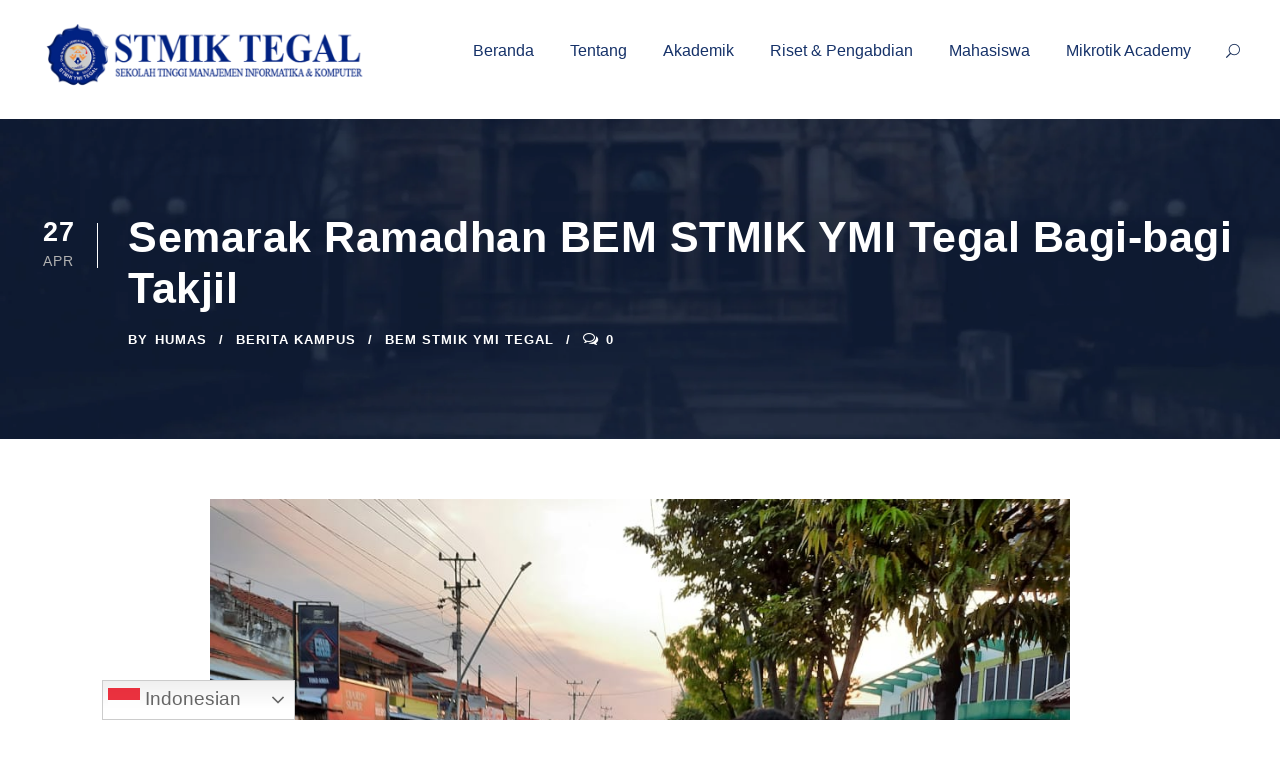

--- FILE ---
content_type: text/html; charset=UTF-8
request_url: https://stmik-tegal.ac.id/semarak-ramadhan-bem-stmik-ymi-tegal-bagi-bagi-takjil/
body_size: 28669
content:
<!DOCTYPE html><html dir="ltr" lang="id" prefix="og: https://ogp.me/ns#" class="no-js"><head><script data-no-optimize="1">var litespeed_docref=sessionStorage.getItem("litespeed_docref");litespeed_docref&&(Object.defineProperty(document,"referrer",{get:function(){return litespeed_docref}}),sessionStorage.removeItem("litespeed_docref"));</script> <meta charset="UTF-8"><meta name="viewport" content="width=device-width, initial-scale=1"><link rel="profile" href="http://gmpg.org/xfn/11"><link rel="pingback" href="https://stmik-tegal.ac.id/xmlrpc.php"><title>Semarak Ramadhan BEM STMIK YMI Tegal Bagi-bagi Takjil - STMIK YMI Tegal</title><style>img:is([sizes="auto" i], [sizes^="auto," i]) { contain-intrinsic-size: 3000px 1500px }</style><meta name="description" content="Pengurus Badan Eksekutif Mahasiswa STMIK YMI TEGAL melaksanakan giat bagi-bagi takjil gratis. Acara tersebut dilakukan untuk memeriahkan Bulan Ramadhan." /><meta name="robots" content="max-image-preview:large" /><link rel="canonical" href="https://stmik-tegal.ac.id/semarak-ramadhan-bem-stmik-ymi-tegal-bagi-bagi-takjil/" /><meta name="generator" content="All in One SEO (AIOSEO) 4.6.5" /><meta property="og:locale" content="id_ID" /><meta property="og:site_name" content="STMIK YMI Tegal - Kampus Digital, Kampus Masa Depan" /><meta property="og:type" content="article" /><meta property="og:title" content="Semarak Ramadhan BEM STMIK YMI Tegal Bagi-bagi Takjil - STMIK YMI Tegal" /><meta property="og:description" content="Pengurus Badan Eksekutif Mahasiswa STMIK YMI TEGAL melaksanakan giat bagi-bagi takjil gratis. Acara tersebut dilakukan untuk memeriahkan Bulan Ramadhan." /><meta property="og:url" content="https://stmik-tegal.ac.id/semarak-ramadhan-bem-stmik-ymi-tegal-bagi-bagi-takjil/" /><meta property="article:published_time" content="2021-04-27T08:00:06+00:00" /><meta property="article:modified_time" content="2021-04-28T04:24:51+00:00" /><meta property="article:publisher" content="https://www.facebook.com/pmbstmiktegal" /><meta name="twitter:card" content="summary_large_image" /><meta name="twitter:site" content="@stmiktegal" /><meta name="twitter:title" content="Semarak Ramadhan BEM STMIK YMI Tegal Bagi-bagi Takjil - STMIK YMI Tegal" /><meta name="twitter:description" content="Pengurus Badan Eksekutif Mahasiswa STMIK YMI TEGAL melaksanakan giat bagi-bagi takjil gratis. Acara tersebut dilakukan untuk memeriahkan Bulan Ramadhan." /><meta name="twitter:creator" content="@stmiktegal" /> <script type="application/ld+json" class="aioseo-schema">{"@context":"https:\/\/schema.org","@graph":[{"@type":"BlogPosting","@id":"https:\/\/stmik-tegal.ac.id\/semarak-ramadhan-bem-stmik-ymi-tegal-bagi-bagi-takjil\/#blogposting","name":"Semarak Ramadhan BEM STMIK YMI Tegal Bagi-bagi Takjil - STMIK YMI Tegal","headline":"Semarak Ramadhan BEM STMIK YMI Tegal Bagi-bagi Takjil","author":{"@id":"https:\/\/stmik-tegal.ac.id\/author\/stmikymi\/#author"},"publisher":{"@id":"https:\/\/stmik-tegal.ac.id\/#organization"},"image":{"@type":"ImageObject","url":"https:\/\/stmik-tegal.ac.id\/wp-content\/uploads\/2021\/04\/WhatsApp-Image-2021-04-28-at-11.20.08.jpeg","width":1000,"height":750},"datePublished":"2021-04-27T08:00:06+07:00","dateModified":"2021-04-28T04:24:51+07:00","inLanguage":"id-ID","mainEntityOfPage":{"@id":"https:\/\/stmik-tegal.ac.id\/semarak-ramadhan-bem-stmik-ymi-tegal-bagi-bagi-takjil\/#webpage"},"isPartOf":{"@id":"https:\/\/stmik-tegal.ac.id\/semarak-ramadhan-bem-stmik-ymi-tegal-bagi-bagi-takjil\/#webpage"},"articleSection":"Berita Kampus, BEM STMIK YMI Tegal"},{"@type":"BreadcrumbList","@id":"https:\/\/stmik-tegal.ac.id\/semarak-ramadhan-bem-stmik-ymi-tegal-bagi-bagi-takjil\/#breadcrumblist","itemListElement":[{"@type":"ListItem","@id":"https:\/\/stmik-tegal.ac.id\/#listItem","position":1,"name":"Beranda","item":"https:\/\/stmik-tegal.ac.id\/","nextItem":"https:\/\/stmik-tegal.ac.id\/semarak-ramadhan-bem-stmik-ymi-tegal-bagi-bagi-takjil\/#listItem"},{"@type":"ListItem","@id":"https:\/\/stmik-tegal.ac.id\/semarak-ramadhan-bem-stmik-ymi-tegal-bagi-bagi-takjil\/#listItem","position":2,"name":"Semarak Ramadhan BEM STMIK YMI Tegal Bagi-bagi Takjil","previousItem":"https:\/\/stmik-tegal.ac.id\/#listItem"}]},{"@type":"Organization","@id":"https:\/\/stmik-tegal.ac.id\/#organization","name":"STMIK Tegal","description":"Kampus Digital, Kampus Masa Depan","url":"https:\/\/stmik-tegal.ac.id\/","telephone":"+6281804500505","sameAs":["https:\/\/www.facebook.com\/pmbstmiktegal","https:\/\/twitter.com\/stmiktegal","https:\/\/www.instagram.com\/stmik_tegal\/","https:\/\/www.youtube.com\/@stmikymitegal9801"]},{"@type":"Person","@id":"https:\/\/stmik-tegal.ac.id\/author\/stmikymi\/#author","url":"https:\/\/stmik-tegal.ac.id\/author\/stmikymi\/","name":"Humas","image":{"@type":"ImageObject","@id":"https:\/\/stmik-tegal.ac.id\/semarak-ramadhan-bem-stmik-ymi-tegal-bagi-bagi-takjil\/#authorImage","url":"https:\/\/stmik-tegal.ac.id\/wp-content\/litespeed\/avatar\/e9f695568fa04a3c31c0f9731b22d692.jpg?ver=1768699646","width":96,"height":96,"caption":"Humas"}},{"@type":"WebPage","@id":"https:\/\/stmik-tegal.ac.id\/semarak-ramadhan-bem-stmik-ymi-tegal-bagi-bagi-takjil\/#webpage","url":"https:\/\/stmik-tegal.ac.id\/semarak-ramadhan-bem-stmik-ymi-tegal-bagi-bagi-takjil\/","name":"Semarak Ramadhan BEM STMIK YMI Tegal Bagi-bagi Takjil - STMIK YMI Tegal","description":"Pengurus Badan Eksekutif Mahasiswa STMIK YMI TEGAL melaksanakan giat bagi-bagi takjil gratis. Acara tersebut dilakukan untuk memeriahkan Bulan Ramadhan.","inLanguage":"id-ID","isPartOf":{"@id":"https:\/\/stmik-tegal.ac.id\/#website"},"breadcrumb":{"@id":"https:\/\/stmik-tegal.ac.id\/semarak-ramadhan-bem-stmik-ymi-tegal-bagi-bagi-takjil\/#breadcrumblist"},"author":{"@id":"https:\/\/stmik-tegal.ac.id\/author\/stmikymi\/#author"},"creator":{"@id":"https:\/\/stmik-tegal.ac.id\/author\/stmikymi\/#author"},"image":{"@type":"ImageObject","url":"https:\/\/stmik-tegal.ac.id\/wp-content\/uploads\/2021\/04\/WhatsApp-Image-2021-04-28-at-11.20.08.jpeg","@id":"https:\/\/stmik-tegal.ac.id\/semarak-ramadhan-bem-stmik-ymi-tegal-bagi-bagi-takjil\/#mainImage","width":1000,"height":750},"primaryImageOfPage":{"@id":"https:\/\/stmik-tegal.ac.id\/semarak-ramadhan-bem-stmik-ymi-tegal-bagi-bagi-takjil\/#mainImage"},"datePublished":"2021-04-27T08:00:06+07:00","dateModified":"2021-04-28T04:24:51+07:00"},{"@type":"WebSite","@id":"https:\/\/stmik-tegal.ac.id\/#website","url":"https:\/\/stmik-tegal.ac.id\/","name":"STMIK YMI Tegal","description":"Kampus Digital, Kampus Masa Depan","inLanguage":"id-ID","publisher":{"@id":"https:\/\/stmik-tegal.ac.id\/#organization"}}]}</script> <link rel='dns-prefetch' href='//fonts.googleapis.com' /><link rel="alternate" type="application/rss+xml" title="STMIK YMI Tegal &raquo; Feed" href="https://stmik-tegal.ac.id/feed/" /><link rel="alternate" type="application/rss+xml" title="STMIK YMI Tegal &raquo; Umpan Komentar" href="https://stmik-tegal.ac.id/comments/feed/" /><link rel="alternate" type="application/rss+xml" title="STMIK YMI Tegal &raquo; Semarak Ramadhan BEM STMIK YMI Tegal Bagi-bagi Takjil Umpan Komentar" href="https://stmik-tegal.ac.id/semarak-ramadhan-bem-stmik-ymi-tegal-bagi-bagi-takjil/feed/" />
<style id="litespeed-ccss">:root{--lp-container-max-width:1290px;--lp-cotainer-padding:1rem;--lp-primary-color:#ffb606;--lp-secondary-color:#442e66}ul{box-sizing:border-box}:root{--wp--preset--font-size--normal:16px;--wp--preset--font-size--huge:42px}body{--wp--preset--color--black:#000;--wp--preset--color--cyan-bluish-gray:#abb8c3;--wp--preset--color--white:#fff;--wp--preset--color--pale-pink:#f78da7;--wp--preset--color--vivid-red:#cf2e2e;--wp--preset--color--luminous-vivid-orange:#ff6900;--wp--preset--color--luminous-vivid-amber:#fcb900;--wp--preset--color--light-green-cyan:#7bdcb5;--wp--preset--color--vivid-green-cyan:#00d084;--wp--preset--color--pale-cyan-blue:#8ed1fc;--wp--preset--color--vivid-cyan-blue:#0693e3;--wp--preset--color--vivid-purple:#9b51e0;--wp--preset--gradient--vivid-cyan-blue-to-vivid-purple:linear-gradient(135deg,rgba(6,147,227,1) 0%,#9b51e0 100%);--wp--preset--gradient--light-green-cyan-to-vivid-green-cyan:linear-gradient(135deg,#7adcb4 0%,#00d082 100%);--wp--preset--gradient--luminous-vivid-amber-to-luminous-vivid-orange:linear-gradient(135deg,rgba(252,185,0,1) 0%,rgba(255,105,0,1) 100%);--wp--preset--gradient--luminous-vivid-orange-to-vivid-red:linear-gradient(135deg,rgba(255,105,0,1) 0%,#cf2e2e 100%);--wp--preset--gradient--very-light-gray-to-cyan-bluish-gray:linear-gradient(135deg,#eee 0%,#a9b8c3 100%);--wp--preset--gradient--cool-to-warm-spectrum:linear-gradient(135deg,#4aeadc 0%,#9778d1 20%,#cf2aba 40%,#ee2c82 60%,#fb6962 80%,#fef84c 100%);--wp--preset--gradient--blush-light-purple:linear-gradient(135deg,#ffceec 0%,#9896f0 100%);--wp--preset--gradient--blush-bordeaux:linear-gradient(135deg,#fecda5 0%,#fe2d2d 50%,#6b003e 100%);--wp--preset--gradient--luminous-dusk:linear-gradient(135deg,#ffcb70 0%,#c751c0 50%,#4158d0 100%);--wp--preset--gradient--pale-ocean:linear-gradient(135deg,#fff5cb 0%,#b6e3d4 50%,#33a7b5 100%);--wp--preset--gradient--electric-grass:linear-gradient(135deg,#caf880 0%,#71ce7e 100%);--wp--preset--gradient--midnight:linear-gradient(135deg,#020381 0%,#2874fc 100%);--wp--preset--font-size--small:13px;--wp--preset--font-size--medium:20px;--wp--preset--font-size--large:36px;--wp--preset--font-size--x-large:42px;--wp--preset--spacing--20:.44rem;--wp--preset--spacing--30:.67rem;--wp--preset--spacing--40:1rem;--wp--preset--spacing--50:1.5rem;--wp--preset--spacing--60:2.25rem;--wp--preset--spacing--70:3.38rem;--wp--preset--spacing--80:5.06rem;--wp--preset--shadow--natural:6px 6px 9px rgba(0,0,0,.2);--wp--preset--shadow--deep:12px 12px 50px rgba(0,0,0,.4);--wp--preset--shadow--sharp:6px 6px 0px rgba(0,0,0,.2);--wp--preset--shadow--outlined:6px 6px 0px -3px rgba(255,255,255,1),6px 6px rgba(0,0,0,1);--wp--preset--shadow--crisp:6px 6px 0px rgba(0,0,0,1)}.fa{display:inline-block;font:normal normal normal 14px/1 FontAwesome;font-size:inherit;text-rendering:auto;-webkit-font-smoothing:antialiased;-moz-osx-font-smoothing:grayscale}.fa-search:before{content:"\f002"}.fa-comments-o:before{content:"\f0e6"}.icon_close,.icon_search{font-family:ElegantIcons;speak:none;font-style:normal;font-weight:400;font-variant:normal;text-transform:none;line-height:1;-webkit-font-smoothing:antialiased}.icon_close:before{content:"d"}.icon_search:before{content:""}.clearfix{zoom:1}.clearfix:after{content:" ";display:block;clear:both;visibility:hidden;line-height:0;height:0}::placeholder{opacity:1}.qlwapp-whatsapp-icon{font-family:"qlwapp-whatsapp"!important;speak:none;font-style:normal;font-weight:400;font-variant:normal;text-transform:none;line-height:1;-webkit-font-smoothing:antialiased;-moz-osx-font-smoothing:grayscale}.qlwapp-whatsapp-icon:before{content:""}#qlwapp{box-sizing:border-box;font-size:var(--qlwapp-scheme-font-size);font-family:var(--qlwapp-scheme-font-family)}@media (min-width:430px){#qlwapp{width:430px}}#qlwapp *{box-sizing:border-box}#qlwapp.qlwapp-bottom-right{position:fixed;z-index:9999999}#qlwapp.qlwapp-bottom-right{left:auto;right:0}#qlwapp.qlwapp-bottom-right.qlwapp-bubble .qlwapp-toggle{margin-right:20px}#qlwapp.qlwapp-bottom-right{top:auto;bottom:0}#qlwapp.qlwapp-rounded.qlwapp-bubble .qlwapp-toggle{border-radius:50%}@media (min-width:430px){#qlwapp.qlwapp-rounded .qlwapp-box{border-radius:8px}}#qlwapp p:last-child{margin:0}#qlwapp .qlwapp-container{display:flex;flex-direction:column}#qlwapp .qlwapp-close{font-family:"Source Serif Pro";display:block;opacity:.8;font-style:unset;font-size:24px;font-weight:700;width:24px;height:24px;text-align:center;line-height:24px;z-index:1}#qlwapp .qlwapp-toggle{display:inline-flex;align-items:center;justify-content:center;margin-left:auto;margin-right:auto}#qlwapp .qlwapp-toggle{box-shadow:0 1px 6px 0 rgba(0,0,0,.06),0 2px 32px 0 rgba(0,0,0,.16);margin-top:24px;margin-bottom:24px;position:relative;text-decoration:none}#qlwapp .qlwapp-toggle{outline:none;text-decoration:none}#qlwapp .qlwapp-avatar .qlwapp-avatar-container{overflow:hidden;border-radius:50%;width:inherit;height:inherit;box-shadow:0 0 0 2px #eee;display:flex;align-items:center}#qlwapp .qlwapp-avatar .qlwapp-avatar-container img{width:100%;height:auto}#qlwapp.qlwapp-bubble .qlwapp-toggle{width:var(--qlwapp-scheme-icon-size,60px);height:var(--qlwapp-scheme-icon-size,60px)}#qlwapp.qlwapp-bubble .qlwapp-toggle .qlwapp-icon,#qlwapp.qlwapp-bubble .qlwapp-toggle .qlwapp-close{position:absolute;display:block;font-size:var(--qlwapp-scheme-icon-font-size,24px)}#qlwapp .qlwapp-box{padding-bottom:56px;position:fixed;top:auto;bottom:0;left:0;right:0;z-index:99999;box-shadow:0px 5px 40px 5px rgba(0,0,0,.5)}@media (min-width:430px){#qlwapp .qlwapp-box{position:relative;top:auto;bottom:auto;left:auto;right:auto;box-shadow:0 8px 25px -5px rgba(45,62,79,.15);margin-top:24px;margin-left:24px;margin-right:24px;margin-bottom:12px}#qlwapp .qlwapp-box:before{content:"";position:absolute;bottom:-6px;right:24px;width:13px;height:13px;transform:rotate(45deg)}#qlwapp .qlwapp-box .qlwapp-header{border-top-left-radius:inherit;border-top-right-radius:inherit}#qlwapp .qlwapp-box .qlwapp-footer{border-bottom-left-radius:inherit;border-bottom-right-radius:inherit}}#qlwapp .qlwapp-box .qlwapp-header{position:relative;overflow:hidden}#qlwapp .qlwapp-box .qlwapp-header:before{content:"";position:absolute;top:0;bottom:0;left:0;right:0;background:linear-gradient(315deg,transparent 0%,rgba(0,0,0,.05) 100%)}#qlwapp .qlwapp-box .qlwapp-header .qlwapp-close{position:absolute;top:12px;right:12px}@media (min-width:430px){#qlwapp .qlwapp-box .qlwapp-header .qlwapp-close{position:absolute;top:7px;right:7px;font-size:18px}}#qlwapp .qlwapp-box .qlwapp-header .qlwapp-description{position:relative;display:flex;align-items:center}#qlwapp .qlwapp-box .qlwapp-description{padding:12px 36px;height:100%}#qlwapp .qlwapp-box .qlwapp-description p,#qlwapp .qlwapp-box .qlwapp-description h3{color:inherit;font-family:inherit;margin:0}#qlwapp .qlwapp-box .qlwapp-description h3{margin:0 0 .25em}#qlwapp .qlwapp-box .qlwapp-account{color:inherit;padding:16px 36px;display:flex;align-items:center;overflow:hidden;position:relative;width:100%;text-decoration:none}#qlwapp .qlwapp-box .qlwapp-account:only-of-type{padding-top:36px;padding-bottom:36px}#qlwapp .qlwapp-box .qlwapp-info{padding:0 16px}#qlwapp .qlwapp-box .qlwapp-avatar{position:relative;width:62px;height:62px}#qlwapp .qlwapp-box .qlwapp-avatar:after{content:"";display:block;width:15px;height:15px;position:absolute;top:3px;right:-2px;background-color:rgba(0,0,0,0);background-repeat:no-repeat;background-position:center center;background-size:cover;z-index:4}#qlwapp .qlwapp-box .qlwapp-label{font-size:12px;line-height:1.5em;opacity:.6;display:block}#qlwapp .qlwapp-box .qlwapp-name{display:block;font-weight:700;line-height:1.5em}#qlwapp .qlwapp-box .qlwapp-body{overflow-x:hidden;overflow-y:auto}#qlwapp .qlwapp-box .qlwapp-footer{position:absolute;bottom:0;left:0;right:0;height:auto;width:100%}#qlwapp .qlwapp-box .qlwapp-footer{max-height:160px}#qlwapp .qlwapp-box .qlwapp-footer:before{position:absolute;content:"";height:59px;top:0;background:linear-gradient(315deg,transparent 0%,rgba(0,0,0,.025) 100%);left:0;right:0}#qlwapp .qlwapp-box .qlwapp-footer{min-height:56px;display:flex;align-items:center;text-align:center;font-size:12px;padding:12px 36px}#qlwapp .qlwapp-box .qlwapp-footer p{padding:0;font-size:inherit}#qlwapp .qlwapp-box .qlwapp-footer p:last-child{margin-bottom:0}#qlwapp .qlwapp-box,#qlwapp .qlwapp-box:before{background-color:#fff}#qlwapp .qlwapp-box .qlwapp-account{background-color:#fff}#qlwapp .qlwapp-box .qlwapp-avatar .qlwapp-avatar-container{background-color:#eee}#qlwapp .qlwapp-box .qlwapp-footer{color:#303030;background-color:#fff;border-top:1px solid #e6e6e6}#qlwapp .qlwapp-toggle,#qlwapp .qlwapp-box .qlwapp-header{background-color:var(--qlwapp-scheme-brand,#25d366)}#qlwapp .qlwapp-close,#qlwapp .qlwapp-toggle,#qlwapp .qlwapp-box .qlwapp-header{color:var(--qlwapp-scheme-text,#fff)}#qlwapp .qlwapp-info .qlwapp-label{color:var(--qlwapp-scheme-contact-role-color,inherit)}#qlwapp .qlwapp-info .qlwapp-name{color:var(--qlwapp-scheme-contact-name-color,inherit)}#qlwapp{animation-duration:1.5s;animation-timing-function:ease-in;animation-name:var(--qlwapp-button-animation-name,"none");animation-delay:var(--qlwapp-button-animation-delay,0);animation-iteration-count:1;transform-origin:center;display:none}#qlwapp.qlwapp-bubble .qlwapp-toggle .qlwapp-close{transform:scale(0,0);opacity:0}#qlwapp.qlwapp-bubble .qlwapp-toggle .qlwapp-icon{transform:scale(1,1);opacity:1}#qlwapp .qlwapp-box{display:none;opacity:0;visibility:hidden;transform:translateY(50px)}@media (min-width:430px){#qlwapp .qlwapp-box{transform:translateY(50px) scale(.9)}}html,body,div,span,h1,h3,p,a,img,strong,i,ul,li,form,article,header{border:0;outline:0;vertical-align:baseline;background:0 0;margin:0;padding:0}article,header{display:block}ul{list-style:disc}ul ul{list-style:circle}input[type=submit]{margin:0;padding:0}input,a img{vertical-align:middle}strong{font-weight:700}i{font-style:italic}html{box-sizing:border-box;-moz-box-sizing:border-box;-webkit-box-sizing:border-box}*,*:before,*:after{box-sizing:inherit;-moz-box-sizing:inherit;-webkit-box-sizing:inherit}body{-webkit-font-smoothing:antialiased;-moz-osx-font-smoothing:grayscale;word-wrap:break-word;word-break:break-word}p{margin-bottom:20px}ul{margin-left:35px;margin-bottom:20px}h1,h3{line-height:1.2;margin-bottom:20px}.clearfix{zoom:1}.clearfix:after{content:" ";display:block;clear:both;visibility:hidden;line-height:0;height:0}.kingster-body-outer-wrapper{position:relative;overflow:hidden}.kingster-body-wrapper.kingster-with-frame{position:relative}.kingster-page-wrapper{clear:both}.kingster-container{margin-left:auto;margin-right:auto}.kingster-column-60{float:left;width:100%}.kingster-sidebar-center{float:none;display:inline-block}.kingster-content-area{padding-top:60px;padding-bottom:40px}.kingster-line-height-0{line-height:0}a{text-decoration:none}img{max-width:100%;height:auto}.kingster-media-image{line-height:0;position:relative}.kingster-body-wrapper{z-index:1;position:relative}input{border-width:1px 1px 2px;border-style:solid}input[type=submit]{font-size:13px;font-weight:700;text-transform:uppercase;letter-spacing:.8px;padding:15px 33px;display:inline-block;-webkit-appearance:none}input[type=submit]{border-width:0;border-style:solid}.kingster-mm-menu-wrap{display:none}.kingster-mobile-menu{float:left;margin-top:-8px;margin-left:30px}.kingster-mobile-menu-right{position:absolute;right:30px;top:50%;margin-top:-9px}.kingster-mobile-button-hamburger{box-sizing:border-box;display:block;width:32px;height:32px;position:relative}.kingster-mobile-button-hamburger:before,.kingster-mobile-button-hamburger:after,.kingster-mobile-button-hamburger span{content:'';display:block;width:22px;height:2px;position:absolute;left:5px}.kingster-mobile-button-hamburger:before{top:8px}.kingster-mobile-button-hamburger span{top:15px}.kingster-mobile-button-hamburger:after{top:22px}.kingster-navigation .sf-menu{display:inline-block;line-height:1.7;text-align:left;margin-bottom:0}.kingster-navigation .sf-menu>li:first-child{padding-left:0}.kingster-navigation .sf-menu>li:last-child{padding-right:0}.kingster-navigation .sf-menu>li>a{letter-spacing:0px}.kingster-navigation .sf-menu>.kingster-normal-menu li{padding:1px 11px}.kingster-navigation .sf-menu>.kingster-normal-menu li:first-child{padding-top:12px}.kingster-navigation .sf-menu>.kingster-normal-menu li:last-child{padding-bottom:12px}.kingster-navigation .sf-menu>.kingster-normal-menu li>a{display:block;padding:6px 30px 6px 12px;position:relative}.kingster-navigation .sf-menu>.kingster-normal-menu li>a.sf-with-ul-pre:after{position:absolute;right:10px;content:"\f105";font-family:fontAwesome}.kingster-navigation .sf-menu>.kingster-normal-menu .sub-menu{font-size:14px}.kingster-navigation .kingster-navigation-slide-bar{border-bottom-width:7px;border-bottom-style:solid;position:absolute;display:none;margin-top:-7px;overflow:hidden}.kingster-top-search-wrap input.search-field{border-bottom-color:#303030;color:#fff}.kingster-top-search-wrap .kingster-top-search-submit,.kingster-top-search-wrap .kingster-top-search-close{color:#fff}.kingster-top-search-wrap input::-webkit-input-placeholder{color:#fff}.kingster-top-search-wrap input::-moz-placeholder{color:#fff}.kingster-top-search-wrap input:-ms-input-placeholder{color:#fff}.kingster-top-search-wrap input:-moz-placeholder{color:#fff}.kingster-top-search-row{display:table;width:100%;height:100%}.kingster-top-search-cell{display:table-cell;vertical-align:middle;padding-left:30px;padding-right:30px}.kingster-top-search-wrap{position:fixed;left:0;right:0;top:0;bottom:0;z-index:9999;overflow-y:auto;display:none}.kingster-top-search-wrap form{max-width:630px;margin-left:auto;margin-right:auto;position:relative}.kingster-top-search-wrap input.search-field{background:0 0;width:100%;border-width:0 0 3px;font-size:40px;padding:0 120px 25px 0;line-height:48px;letter-spacing:.5px}.kingster-top-search-wrap input.search-submit{position:absolute;top:0;right:52px;width:48px;height:48px;padding:0;opacity:0;filter:alpha(opacity=0)}.kingster-top-search-wrap .kingster-top-search-submit{font-size:30px;position:absolute;right:52px;top:0;line-height:48px;width:48px;text-align:center}.kingster-top-search-wrap .kingster-top-search-close{font-size:55px;position:absolute;right:0;top:-4px;line-height:48px;width:48px;text-align:center}.kingster-main-menu-search{float:left;margin-top:-5px;margin-left:25px}.kingster-main-menu-search i{font-size:14px;margin-top:-1px}.kingster-logo{position:relative}.kingster-header-container{position:relative;margin-left:auto;margin-right:auto}.kingster-header-container-inner{position:relative}.kingster-header-style-plain{position:relative;border-bottom-style:solid}.kingster-header-style-plain .kingster-navigation{line-height:0}.kingster-header-style-plain .kingster-header-background{position:absolute;right:0;left:0;top:0;bottom:0}.kingster-header-style-plain.kingster-style-menu-right .kingster-logo{float:left}.kingster-header-style-plain.kingster-style-menu-right .kingster-navigation{float:right}.kingster-header-style-plain.kingster-style-menu-right .kingster-main-menu{display:inline-block;vertical-align:top}.kingster-header-style-plain.kingster-style-menu-right .kingster-main-menu-right-wrap{display:inline-block;line-height:1.7;margin-left:10px;vertical-align:top}.kingster-single-article-date-wrapper{float:left;width:58px;border-right-width:1px;border-right-style:solid;line-height:1;margin-top:8px;margin-right:30px;padding-right:20px;text-align:center}.kingster-single-article-date-wrapper .kingster-single-article-date-day{font-size:27px;font-weight:700;margin-bottom:8px;margin-top:-4px;letter-spacing:1px;white-space:nowrap}.kingster-single-article-date-wrapper .kingster-single-article-date-month{font-size:14px;text-transform:uppercase;letter-spacing:1px}.kingster-single-article .kingster-single-article-thumbnail{margin-bottom:42px}.kingster-blog-info-wrapper .kingster-head{margin-right:7px;vertical-align:baseline}.kingster-blog-info-wrapper .kingster-head i{font-size:15px}.kingster-blog-info-wrapper .kingster-blog-info{display:inline-block;margin-right:12px;font-size:13px;font-weight:600;letter-spacing:1px;text-transform:uppercase}.kingster-blog-info-wrapper .kingster-blog-info:before{content:"/";margin-right:12px}.kingster-blog-info-wrapper .kingster-blog-info:first-child:before{display:none}.kingster-blog-info-wrapper .kingster-blog-info:last-child{margin-right:0}body.single-post .kingster-sidebar-style-none{margin-left:auto;margin-right:auto}body.single-post .kingster-content-area{padding-bottom:30px}.kingster-blog-title-wrap{background-image:url('/wp-content/themes/kingster/images/page-title-background.jpg');background-position:center;position:relative;background-size:cover;overflow:hidden}.kingster-blog-title-wrap .kingster-blog-title-container{position:relative}.kingster-blog-title-wrap .kingster-blog-title-overlay{position:absolute;top:0;right:0;bottom:0;left:0;opacity:.8}.kingster-blog-title-wrap.kingster-style-small .kingster-blog-title-content{padding-top:93px;padding-bottom:87px}.kingster-blog-title-wrap .kingster-single-article-title{font-size:43px;font-weight:700;margin-bottom:11px;letter-spacing:.5px}.kingster-blog-title-wrap .kingster-single-article-head-right{overflow:hidden}.kingster-blog-title-wrap .kingster-single-article-date-wrapper{margin-top:11px}.kingster-mobile-header-wrap{display:none}.kingster-mobile-header{padding-top:15px;padding-bottom:15px;z-index:99;position:relative;box-shadow:0px 1px 2px rgba(0,0,0,.1);-webkit-box-shadow:0px 1px 2px rgba(0,0,0,.1)}.kingster-mobile-header .kingster-mobile-header-container{position:relative}.kingster-mobile-header .kingster-logo{padding:0 15px}.kingster-mobile-header .kingster-logo-inner{line-height:45px;margin-right:80px}.kingster-mobile-header .kingster-logo-inner img{vertical-align:middle;width:auto}@media only screen and (max-width:1260px){body{width:100%;overflow-x:hidden}.kingster-header-wrap.kingster-header-style-plain,.kingster-header-transparent-substitute,.kingster-sticky-navigation{display:none!important}.kingster-mobile-header-wrap{display:block}}@media only screen and (max-width:767px){body.kingster-body-front .kingster-container{max-width:500px;padding-left:15px;padding-right:15px}.kingster-column-60{width:100%}.kingster-blog-title-wrap .kingster-blog-title-content{padding-top:60px!important;padding-bottom:50px!important}.kingster-single-article-date-wrapper{display:none}}@media only screen and (max-width:419px){body{min-width:320px}.kingster-top-search-wrap input.search-field{font-size:30px;padding-right:90px}.kingster-top-search-wrap .kingster-top-search-submit{right:48px;font-size:24px;margin-top:-2px}.kingster-top-search-wrap input.search-submit{right:48px}.kingster-top-search-wrap .kingster-top-search-close{font-size:40px}.kingster-top-search-wrap input.search-field{padding-bottom:10px}}.sf-menu{list-style:none;margin-left:0}.sf-menu>li{float:left}.sf-menu>li>a{display:block;text-decoration:none;position:relative;z-index:9}.sf-menu>.kingster-normal-menu ul{list-style:none;position:absolute;display:none;z-index:99;min-width:220px}.sf-menu>.kingster-normal-menu ul{margin-left:-2px}.sf-menu>.kingster-normal-menu ul ul{margin-left:0}.sf-menu>.kingster-normal-menu ul ul{top:0;left:100%}.sf-menu>.kingster-normal-menu li{position:relative;white-space:nowrap}.sf-menu>.kingster-normal-menu li a{text-decoration:none}.sf-menu>.kingster-normal-menu li>a.sf-with-ul-pre:after{content:'>'}.kingster-header-wrap.kingster-header-style-plain{box-shadow:0px 1px 4px rgba(0,0,0,.1);-webkit-box-shadow:0px 1px 4px rgba(0,0,0,.1)}.kingster-body h1,.kingster-body h3{margin-top:0;margin-bottom:20px;line-height:1.2;font-weight:700}input[type=submit]{text-transform:none;font-weight:700}input{border-bottom-width:1px}.kingster-body-wrapper.kingster-with-frame{margin:0}.kingster-item-pdlr{padding-left:20px;padding-right:20px}.kingster-container{max-width:1360px}.kingster-body-front .kingster-container{padding-left:20px;padding-right:20px}.kingster-header-style-plain{border-bottom-width:0}.kingster-navigation .sf-menu>li{padding-left:18px;padding-right:18px}.kingster-navigation .kingster-main-menu{margin-left:0}.kingster-logo{padding-top:24px}.kingster-logo{padding-bottom:28px}.kingster-logo-inner{max-width:330px}@media only screen and (max-width:767px){.kingster-mobile-header .kingster-logo-inner{max-width:180px}}.kingster-navigation{padding-top:37px}.kingster-navigation .sf-menu>li>a{padding-bottom:34px}.kingster-navigation .kingster-main-menu{padding-right:0}.kingster-main-menu-right-wrap{margin-top:6px}.kingster-blog-title-wrap{background-image:url(https://stmik-tegal.ac.id/wp-content/uploads/2018/08/page-title.jpg)}.kingster-blog-title-wrap .kingster-blog-title-overlay{opacity:.25}body.single-post .kingster-sidebar-style-none{max-width:900px}.kingster-body h1,.kingster-body h3,.kingster-body .kingster-title-font{font-family:"Poppins",sans-serif}.kingster-navigation .sf-menu>li>a,.kingster-navigation-font{font-family:"Poppins",sans-serif}.kingster-body,.kingster-body input{font-family:"Poppins",sans-serif}.kingster-body .kingster-blog-info-font{font-family:"Poppins",sans-serif}.kingster-body h1{font-size:52px}.kingster-body h3{font-size:36px}.kingster-body{font-size:16px}.kingster-body,.kingster-body p,.kingster-line-height{line-height:1.7}.kingster-navigation .sf-menu>li>a{font-size:16px}.kingster-navigation .sf-menu>li>a{font-weight:500}.kingster-navigation .sf-menu>li>a{text-transform:none}.kingster-header-background{background-color:#fff}.kingster-header-wrap.kingster-header-style-plain{border-color:#e8e8e8}.kingster-mobile-button-hamburger:before,.kingster-mobile-button-hamburger:after,.kingster-mobile-button-hamburger span{background:#333}.kingster-mobile-menu .kingster-mobile-menu-button{border-color:#333}.kingster-top-search-wrap{background-color:#000;background-color:rgba(0,0,0,.88)}.kingster-navigation .kingster-navigation-slide-bar{border-color:#3db166}.kingster-navigation .kingster-navigation-slide-bar:before{border-bottom-color:#3db166}.sf-menu>li>a{color:#163269}.sf-menu>.kingster-normal-menu li{background-color:#eee}.sf-menu>li>.sub-menu a{color:#585858}.kingster-main-menu-search i{color:#192f59}.kingster-body-outer-wrapper,body.kingster-full .kingster-body-wrapper{background-color:#fff}.kingster-body{color:#6b6b6b}.kingster-body h1,.kingster-body h3{color:#161616}.kingster-body a{color:#545454}.kingster-body *{border-color:#e6e6e6}.kingster-body input{background-color:#fff}.kingster-body input{border-color:#d7d7d7}.kingster-body input{color:#4e4e4e}.kingster-body ::-webkit-input-placeholder{color:#5e5e5e}.kingster-body ::-moz-placeholder{color:#5e5e5e}.kingster-body :-ms-input-placeholder{color:#5e5e5e}.kingster-body :-moz-placeholder{color:#5e5e5e}.kingster-body .kingster-blog-title-wrap .kingster-single-article-title{color:#fff}.kingster-blog-title-wrap .kingster-blog-info-wrapper,.kingster-blog-title-wrap .kingster-blog-info-wrapper a,.kingster-blog-title-wrap .kingster-blog-info-wrapper i{color:#fff}.kingster-blog-title-wrap .kingster-single-article-date-day{color:#fff}.kingster-blog-title-wrap .kingster-single-article-date-month{color:#b1b1b1}.kingster-blog-title-wrap .kingster-single-article-date-wrapper{border-color:#fff}.kingster-blog-title-wrap .kingster-blog-title-overlay{background-color:#000}.kingster-body .kingster-single-article-title{color:#444}.kingster-body input[type=submit]{color:#fff}.kingster-body input[type=submit]{background-color:#3db166}:root{--qlwapp-scheme-font-family:inherit;--qlwapp-scheme-font-size:18px;--qlwapp-scheme-icon-size:60px;--qlwapp-scheme-icon-font-size:24px;--qlwapp-button-animation-name:none}</style><link rel="preload" data-asynced="1" data-optimized="2" as="style" onload="this.onload=null;this.rel='stylesheet'" href="https://stmik-tegal.ac.id/wp-content/litespeed/css/5bedcee17e52dbed3db44931948bf418.css?ver=4b507" /><script data-optimized="1" type="litespeed/javascript" data-src="https://stmik-tegal.ac.id/wp-content/plugins/litespeed-cache/assets/js/css_async.min.js"></script> <style id='classic-theme-styles-inline-css' type='text/css'>/*! This file is auto-generated */
.wp-block-button__link{color:#fff;background-color:#32373c;border-radius:9999px;box-shadow:none;text-decoration:none;padding:calc(.667em + 2px) calc(1.333em + 2px);font-size:1.125em}.wp-block-file__button{background:#32373c;color:#fff;text-decoration:none}</style><style id='global-styles-inline-css' type='text/css'>:root{--wp--preset--aspect-ratio--square: 1;--wp--preset--aspect-ratio--4-3: 4/3;--wp--preset--aspect-ratio--3-4: 3/4;--wp--preset--aspect-ratio--3-2: 3/2;--wp--preset--aspect-ratio--2-3: 2/3;--wp--preset--aspect-ratio--16-9: 16/9;--wp--preset--aspect-ratio--9-16: 9/16;--wp--preset--color--black: #000000;--wp--preset--color--cyan-bluish-gray: #abb8c3;--wp--preset--color--white: #ffffff;--wp--preset--color--pale-pink: #f78da7;--wp--preset--color--vivid-red: #cf2e2e;--wp--preset--color--luminous-vivid-orange: #ff6900;--wp--preset--color--luminous-vivid-amber: #fcb900;--wp--preset--color--light-green-cyan: #7bdcb5;--wp--preset--color--vivid-green-cyan: #00d084;--wp--preset--color--pale-cyan-blue: #8ed1fc;--wp--preset--color--vivid-cyan-blue: #0693e3;--wp--preset--color--vivid-purple: #9b51e0;--wp--preset--gradient--vivid-cyan-blue-to-vivid-purple: linear-gradient(135deg,rgba(6,147,227,1) 0%,rgb(155,81,224) 100%);--wp--preset--gradient--light-green-cyan-to-vivid-green-cyan: linear-gradient(135deg,rgb(122,220,180) 0%,rgb(0,208,130) 100%);--wp--preset--gradient--luminous-vivid-amber-to-luminous-vivid-orange: linear-gradient(135deg,rgba(252,185,0,1) 0%,rgba(255,105,0,1) 100%);--wp--preset--gradient--luminous-vivid-orange-to-vivid-red: linear-gradient(135deg,rgba(255,105,0,1) 0%,rgb(207,46,46) 100%);--wp--preset--gradient--very-light-gray-to-cyan-bluish-gray: linear-gradient(135deg,rgb(238,238,238) 0%,rgb(169,184,195) 100%);--wp--preset--gradient--cool-to-warm-spectrum: linear-gradient(135deg,rgb(74,234,220) 0%,rgb(151,120,209) 20%,rgb(207,42,186) 40%,rgb(238,44,130) 60%,rgb(251,105,98) 80%,rgb(254,248,76) 100%);--wp--preset--gradient--blush-light-purple: linear-gradient(135deg,rgb(255,206,236) 0%,rgb(152,150,240) 100%);--wp--preset--gradient--blush-bordeaux: linear-gradient(135deg,rgb(254,205,165) 0%,rgb(254,45,45) 50%,rgb(107,0,62) 100%);--wp--preset--gradient--luminous-dusk: linear-gradient(135deg,rgb(255,203,112) 0%,rgb(199,81,192) 50%,rgb(65,88,208) 100%);--wp--preset--gradient--pale-ocean: linear-gradient(135deg,rgb(255,245,203) 0%,rgb(182,227,212) 50%,rgb(51,167,181) 100%);--wp--preset--gradient--electric-grass: linear-gradient(135deg,rgb(202,248,128) 0%,rgb(113,206,126) 100%);--wp--preset--gradient--midnight: linear-gradient(135deg,rgb(2,3,129) 0%,rgb(40,116,252) 100%);--wp--preset--font-size--small: 13px;--wp--preset--font-size--medium: 20px;--wp--preset--font-size--large: 36px;--wp--preset--font-size--x-large: 42px;--wp--preset--spacing--20: 0.44rem;--wp--preset--spacing--30: 0.67rem;--wp--preset--spacing--40: 1rem;--wp--preset--spacing--50: 1.5rem;--wp--preset--spacing--60: 2.25rem;--wp--preset--spacing--70: 3.38rem;--wp--preset--spacing--80: 5.06rem;--wp--preset--shadow--natural: 6px 6px 9px rgba(0, 0, 0, 0.2);--wp--preset--shadow--deep: 12px 12px 50px rgba(0, 0, 0, 0.4);--wp--preset--shadow--sharp: 6px 6px 0px rgba(0, 0, 0, 0.2);--wp--preset--shadow--outlined: 6px 6px 0px -3px rgba(255, 255, 255, 1), 6px 6px rgba(0, 0, 0, 1);--wp--preset--shadow--crisp: 6px 6px 0px rgba(0, 0, 0, 1);}:where(.is-layout-flex){gap: 0.5em;}:where(.is-layout-grid){gap: 0.5em;}body .is-layout-flex{display: flex;}.is-layout-flex{flex-wrap: wrap;align-items: center;}.is-layout-flex > :is(*, div){margin: 0;}body .is-layout-grid{display: grid;}.is-layout-grid > :is(*, div){margin: 0;}:where(.wp-block-columns.is-layout-flex){gap: 2em;}:where(.wp-block-columns.is-layout-grid){gap: 2em;}:where(.wp-block-post-template.is-layout-flex){gap: 1.25em;}:where(.wp-block-post-template.is-layout-grid){gap: 1.25em;}.has-black-color{color: var(--wp--preset--color--black) !important;}.has-cyan-bluish-gray-color{color: var(--wp--preset--color--cyan-bluish-gray) !important;}.has-white-color{color: var(--wp--preset--color--white) !important;}.has-pale-pink-color{color: var(--wp--preset--color--pale-pink) !important;}.has-vivid-red-color{color: var(--wp--preset--color--vivid-red) !important;}.has-luminous-vivid-orange-color{color: var(--wp--preset--color--luminous-vivid-orange) !important;}.has-luminous-vivid-amber-color{color: var(--wp--preset--color--luminous-vivid-amber) !important;}.has-light-green-cyan-color{color: var(--wp--preset--color--light-green-cyan) !important;}.has-vivid-green-cyan-color{color: var(--wp--preset--color--vivid-green-cyan) !important;}.has-pale-cyan-blue-color{color: var(--wp--preset--color--pale-cyan-blue) !important;}.has-vivid-cyan-blue-color{color: var(--wp--preset--color--vivid-cyan-blue) !important;}.has-vivid-purple-color{color: var(--wp--preset--color--vivid-purple) !important;}.has-black-background-color{background-color: var(--wp--preset--color--black) !important;}.has-cyan-bluish-gray-background-color{background-color: var(--wp--preset--color--cyan-bluish-gray) !important;}.has-white-background-color{background-color: var(--wp--preset--color--white) !important;}.has-pale-pink-background-color{background-color: var(--wp--preset--color--pale-pink) !important;}.has-vivid-red-background-color{background-color: var(--wp--preset--color--vivid-red) !important;}.has-luminous-vivid-orange-background-color{background-color: var(--wp--preset--color--luminous-vivid-orange) !important;}.has-luminous-vivid-amber-background-color{background-color: var(--wp--preset--color--luminous-vivid-amber) !important;}.has-light-green-cyan-background-color{background-color: var(--wp--preset--color--light-green-cyan) !important;}.has-vivid-green-cyan-background-color{background-color: var(--wp--preset--color--vivid-green-cyan) !important;}.has-pale-cyan-blue-background-color{background-color: var(--wp--preset--color--pale-cyan-blue) !important;}.has-vivid-cyan-blue-background-color{background-color: var(--wp--preset--color--vivid-cyan-blue) !important;}.has-vivid-purple-background-color{background-color: var(--wp--preset--color--vivid-purple) !important;}.has-black-border-color{border-color: var(--wp--preset--color--black) !important;}.has-cyan-bluish-gray-border-color{border-color: var(--wp--preset--color--cyan-bluish-gray) !important;}.has-white-border-color{border-color: var(--wp--preset--color--white) !important;}.has-pale-pink-border-color{border-color: var(--wp--preset--color--pale-pink) !important;}.has-vivid-red-border-color{border-color: var(--wp--preset--color--vivid-red) !important;}.has-luminous-vivid-orange-border-color{border-color: var(--wp--preset--color--luminous-vivid-orange) !important;}.has-luminous-vivid-amber-border-color{border-color: var(--wp--preset--color--luminous-vivid-amber) !important;}.has-light-green-cyan-border-color{border-color: var(--wp--preset--color--light-green-cyan) !important;}.has-vivid-green-cyan-border-color{border-color: var(--wp--preset--color--vivid-green-cyan) !important;}.has-pale-cyan-blue-border-color{border-color: var(--wp--preset--color--pale-cyan-blue) !important;}.has-vivid-cyan-blue-border-color{border-color: var(--wp--preset--color--vivid-cyan-blue) !important;}.has-vivid-purple-border-color{border-color: var(--wp--preset--color--vivid-purple) !important;}.has-vivid-cyan-blue-to-vivid-purple-gradient-background{background: var(--wp--preset--gradient--vivid-cyan-blue-to-vivid-purple) !important;}.has-light-green-cyan-to-vivid-green-cyan-gradient-background{background: var(--wp--preset--gradient--light-green-cyan-to-vivid-green-cyan) !important;}.has-luminous-vivid-amber-to-luminous-vivid-orange-gradient-background{background: var(--wp--preset--gradient--luminous-vivid-amber-to-luminous-vivid-orange) !important;}.has-luminous-vivid-orange-to-vivid-red-gradient-background{background: var(--wp--preset--gradient--luminous-vivid-orange-to-vivid-red) !important;}.has-very-light-gray-to-cyan-bluish-gray-gradient-background{background: var(--wp--preset--gradient--very-light-gray-to-cyan-bluish-gray) !important;}.has-cool-to-warm-spectrum-gradient-background{background: var(--wp--preset--gradient--cool-to-warm-spectrum) !important;}.has-blush-light-purple-gradient-background{background: var(--wp--preset--gradient--blush-light-purple) !important;}.has-blush-bordeaux-gradient-background{background: var(--wp--preset--gradient--blush-bordeaux) !important;}.has-luminous-dusk-gradient-background{background: var(--wp--preset--gradient--luminous-dusk) !important;}.has-pale-ocean-gradient-background{background: var(--wp--preset--gradient--pale-ocean) !important;}.has-electric-grass-gradient-background{background: var(--wp--preset--gradient--electric-grass) !important;}.has-midnight-gradient-background{background: var(--wp--preset--gradient--midnight) !important;}.has-small-font-size{font-size: var(--wp--preset--font-size--small) !important;}.has-medium-font-size{font-size: var(--wp--preset--font-size--medium) !important;}.has-large-font-size{font-size: var(--wp--preset--font-size--large) !important;}.has-x-large-font-size{font-size: var(--wp--preset--font-size--x-large) !important;}
:where(.wp-block-post-template.is-layout-flex){gap: 1.25em;}:where(.wp-block-post-template.is-layout-grid){gap: 1.25em;}
:where(.wp-block-columns.is-layout-flex){gap: 2em;}:where(.wp-block-columns.is-layout-grid){gap: 2em;}
:root :where(.wp-block-pullquote){font-size: 1.5em;line-height: 1.6;}</style> <script type="litespeed/javascript" data-src="https://stmik-tegal.ac.id/wp-includes/js/jquery/jquery.min.js" id="jquery-core-js"></script> <!--[if lt IE 9]> <script type="text/javascript" src="https://stmik-tegal.ac.id/wp-content/themes/kingster/js/html5.js" id="kingster-html5js-js"></script> <![endif]--><link rel="https://api.w.org/" href="https://stmik-tegal.ac.id/wp-json/" /><link rel="alternate" title="JSON" type="application/json" href="https://stmik-tegal.ac.id/wp-json/wp/v2/posts/137173" /><link rel="EditURI" type="application/rsd+xml" title="RSD" href="https://stmik-tegal.ac.id/xmlrpc.php?rsd" /><link rel='shortlink' href='https://stmik-tegal.ac.id/?p=137173' /><link rel="alternate" title="oEmbed (JSON)" type="application/json+oembed" href="https://stmik-tegal.ac.id/wp-json/oembed/1.0/embed?url=https%3A%2F%2Fstmik-tegal.ac.id%2Fsemarak-ramadhan-bem-stmik-ymi-tegal-bagi-bagi-takjil%2F" /><link rel="alternate" title="oEmbed (XML)" type="text/xml+oembed" href="https://stmik-tegal.ac.id/wp-json/oembed/1.0/embed?url=https%3A%2F%2Fstmik-tegal.ac.id%2Fsemarak-ramadhan-bem-stmik-ymi-tegal-bagi-bagi-takjil%2F&#038;format=xml" /><style type="text/css">.recentcomments a{display:inline !important;padding:0 !important;margin:0 !important;}</style><meta name="generator" content="Powered by WPBakery Page Builder - drag and drop page builder for WordPress."/>
<!--[if lte IE 9]><link rel="stylesheet" type="text/css" href="https://stmik-tegal.ac.id/wp-content/plugins/js_composer/assets/css/vc_lte_ie9.min.css" media="screen"><![endif]--><meta name="generator" content="Powered by Slider Revolution 6.6.2 - responsive, Mobile-Friendly Slider Plugin for WordPress with comfortable drag and drop interface." /><link rel="icon" href="https://stmik-tegal.ac.id/wp-content/uploads/2024/11/cropped-logo-STMIK-TEGAL-YPHB-32x32.png" sizes="32x32" /><link rel="icon" href="https://stmik-tegal.ac.id/wp-content/uploads/2024/11/cropped-logo-STMIK-TEGAL-YPHB-192x192.png" sizes="192x192" /><link rel="apple-touch-icon" href="https://stmik-tegal.ac.id/wp-content/uploads/2024/11/cropped-logo-STMIK-TEGAL-YPHB-180x180.png" /><meta name="msapplication-TileImage" content="https://stmik-tegal.ac.id/wp-content/uploads/2024/11/cropped-logo-STMIK-TEGAL-YPHB-270x270.png" /> <script type="litespeed/javascript">function setREVStartSize(e){window.RSIW=window.RSIW===undefined?window.innerWidth:window.RSIW;window.RSIH=window.RSIH===undefined?window.innerHeight:window.RSIH;try{var pw=document.getElementById(e.c).parentNode.offsetWidth,newh;pw=pw===0||isNaN(pw)||(e.l=="fullwidth"||e.layout=="fullwidth")?window.RSIW:pw;e.tabw=e.tabw===undefined?0:parseInt(e.tabw);e.thumbw=e.thumbw===undefined?0:parseInt(e.thumbw);e.tabh=e.tabh===undefined?0:parseInt(e.tabh);e.thumbh=e.thumbh===undefined?0:parseInt(e.thumbh);e.tabhide=e.tabhide===undefined?0:parseInt(e.tabhide);e.thumbhide=e.thumbhide===undefined?0:parseInt(e.thumbhide);e.mh=e.mh===undefined||e.mh==""||e.mh==="auto"?0:parseInt(e.mh,0);if(e.layout==="fullscreen"||e.l==="fullscreen")
newh=Math.max(e.mh,window.RSIH);else{e.gw=Array.isArray(e.gw)?e.gw:[e.gw];for(var i in e.rl)if(e.gw[i]===undefined||e.gw[i]===0)e.gw[i]=e.gw[i-1];e.gh=e.el===undefined||e.el===""||(Array.isArray(e.el)&&e.el.length==0)?e.gh:e.el;e.gh=Array.isArray(e.gh)?e.gh:[e.gh];for(var i in e.rl)if(e.gh[i]===undefined||e.gh[i]===0)e.gh[i]=e.gh[i-1];var nl=new Array(e.rl.length),ix=0,sl;e.tabw=e.tabhide>=pw?0:e.tabw;e.thumbw=e.thumbhide>=pw?0:e.thumbw;e.tabh=e.tabhide>=pw?0:e.tabh;e.thumbh=e.thumbhide>=pw?0:e.thumbh;for(var i in e.rl)nl[i]=e.rl[i]<window.RSIW?0:e.rl[i];sl=nl[0];for(var i in nl)if(sl>nl[i]&&nl[i]>0){sl=nl[i];ix=i}
var m=pw>(e.gw[ix]+e.tabw+e.thumbw)?1:(pw-(e.tabw+e.thumbw))/(e.gw[ix]);newh=(e.gh[ix]*m)+(e.tabh+e.thumbh)}
var el=document.getElementById(e.c);if(el!==null&&el)el.style.height=newh+"px";el=document.getElementById(e.c+"_wrapper");if(el!==null&&el){el.style.height=newh+"px";el.style.display="block"}}catch(e){console.log("Failure at Presize of Slider:"+e)}}</script> <style>:root {
				--qlwapp-scheme-font-family:inherit;--qlwapp-scheme-font-size:18px;--qlwapp-scheme-icon-size:60px;--qlwapp-scheme-icon-font-size:24px;--qlwapp-button-animation-name:none;				}</style><noscript><style type="text/css">.wpb_animate_when_almost_visible { opacity: 1; }</style></noscript></head><body class="wp-singular post-template-default single single-post postid-137173 single-format-standard wp-theme-kingster gdlr-core-body kingster-body kingster-body-front kingster-full  kingster-with-sticky-navigation  kingster-blog-style-1  kingster-blockquote-style-1 gdlr-core-link-to-lightbox wpb-js-composer js-comp-ver-5.5.2 vc_responsive"><div class="kingster-mobile-header-wrap" ><div class="kingster-mobile-header kingster-header-background kingster-style-slide kingster-sticky-mobile-navigation " id="kingster-mobile-header" ><div class="kingster-mobile-header-container kingster-container clearfix" ><div class="kingster-logo  kingster-item-pdlr"><div class="kingster-logo-inner"><a class="" href="https://stmik-tegal.ac.id/" ><img data-lazyloaded="1" src="[data-uri]"  data-src="https://stmik-tegal.ac.id/wp-content/uploads/2023/12/Logo-header-1.png.webp" width="1500" height="303"  data-srcset="https://stmik-tegal.ac.id/wp-content/uploads/2023/12/Logo-header-1-400x80.png 400w, https://stmik-tegal.ac.id/wp-content/uploads/2023/12/Logo-header-1-600x121.png 600w, https://stmik-tegal.ac.id/wp-content/uploads/2023/12/Logo-header-1-800x161.png 800w, https://stmik-tegal.ac.id/wp-content/uploads/2023/12/Logo-header-1.png.webp 1500w"  data-sizes="(max-width: 767px) 100vw, (max-width: 1150px) 100vw, 1150px"  alt="" /></a></div></div><div class="kingster-mobile-menu-right" ><div class="kingster-main-menu-search" id="kingster-mobile-top-search" ><i class="fa fa-search" ></i></div><div class="kingster-top-search-wrap" ><div class="kingster-top-search-close" ></div><div class="kingster-top-search-row" ><div class="kingster-top-search-cell" ><form role="search" method="get" class="search-form" action="https://stmik-tegal.ac.id/">
<input type="text" class="search-field kingster-title-font" placeholder="Search..." value="" name="s"><div class="kingster-top-search-submit"><i class="fa fa-search" ></i></div>
<input type="submit" class="search-submit" value="Search"><div class="kingster-top-search-close"><i class="icon_close" ></i></div>
<input type="hidden" name="ref" value="course"/><input type="hidden" name="post_type" value="lp_course"/></form></div></div></div><div class="kingster-mobile-menu" ><a class="kingster-mm-menu-button kingster-mobile-menu-button kingster-mobile-button-hamburger" href="#kingster-mobile-menu" ><span></span></a><div class="kingster-mm-menu-wrap kingster-navigation-font" id="kingster-mobile-menu" data-slide="right" ><ul id="menu-main-navigation" class="m-menu"><li class="menu-item menu-item-type-custom menu-item-object-custom menu-item-home menu-item-1268"><a href="https://stmik-tegal.ac.id">Beranda</a></li><li class="multi-header menu-item menu-item-type-custom menu-item-object-custom menu-item-has-children menu-item-137806"><a href="#">Tentang</a><ul class="sub-menu"><li class="header-coloumn menu-item menu-item-type-custom menu-item-object-custom menu-item-136877"><a href="https://stmik-tegal.ac.id/sambutan-ketua-stmik-tegal/">Sambutan Ketua</a></li><li class="parent dropdown-submenu menu-item menu-item-type-custom menu-item-object-custom menu-item-has-children menu-item-3373"><a href="#">Profil</a><ul class="sub-menu"><li class="menu-item menu-item-type-post_type menu-item-object-page menu-item-137807"><a href="https://stmik-tegal.ac.id/sejarah/">Sejarah STMIK TEGAL</a></li><li class="menu-item menu-item-type-post_type menu-item-object-page menu-item-137292"><a href="https://stmik-tegal.ac.id/visi-dan-misi-stmik-ymi-tegal/">Visi dan Misi</a></li><li class="menu-item menu-item-type-post_type menu-item-object-page menu-item-has-children menu-item-138258"><a href="https://stmik-tegal.ac.id/akreditasi/">Akreditasi</a><ul class="sub-menu"><li class="menu-item menu-item-type-post_type menu-item-object-page menu-item-138271"><a href="https://stmik-tegal.ac.id/akreditasi-institusi/">Akreditasi Institusi</a></li><li class="menu-item menu-item-type-post_type menu-item-object-page menu-item-138272"><a href="https://stmik-tegal.ac.id/akreditasi-program-studi/">Akreditasi Program Studi</a></li></ul></li></ul></li><li class="parent dropdown-submenu menu-item menu-item-type-custom menu-item-object-custom menu-item-has-children menu-item-136878"><a href="#">Struktur Organisasi</a><ul class="sub-menu"><li class="menu-item menu-item-type-post_type menu-item-object-page menu-item-137808"><a href="https://stmik-tegal.ac.id/badan-penyelenggara/">Badan Penyelenggara</a></li><li class="menu-item menu-item-type-post_type menu-item-object-page menu-item-137809"><a href="https://stmik-tegal.ac.id/institusi/">Institusi</a></li></ul></li><li class="menu-item menu-item-type-post_type menu-item-object-page menu-item-137810"><a href="https://stmik-tegal.ac.id/lokasi-kampus/">Lokasi Kampus</a></li><li class="menu-item menu-item-type-post_type menu-item-object-page menu-item-1440"><a href="https://stmik-tegal.ac.id/kontak/">Kontak</a></li></ul></li><li class="multi-header menu-item menu-item-type-custom menu-item-object-custom menu-item-has-children menu-item-1313"><a href="#">Akademik</a><ul class="sub-menu"><li class="menu-item menu-item-type-custom menu-item-object-custom menu-item-has-children menu-item-1277"><a href="#">Program Studi</a><ul class="sub-menu"><li class="menu-item menu-item-type-post_type menu-item-object-page menu-item-137204"><a href="https://stmik-tegal.ac.id/teknik-informatika/">Teknik Informatika</a></li><li class="menu-item menu-item-type-post_type menu-item-object-page menu-item-137203"><a href="https://stmik-tegal.ac.id/sistem-informasi/">Sistem Informasi</a></li></ul></li><li class="parent dropdown-submenu menu-item menu-item-type-custom menu-item-object-custom menu-item-has-children menu-item-137778"><a href="#">Program Kelas</a><ul class="sub-menu"><li class="menu-item menu-item-type-post_type menu-item-object-page menu-item-137779"><a href="https://stmik-tegal.ac.id/kelas-reguler-pagi/">Kelas Reguler Pagi</a></li><li class="menu-item menu-item-type-post_type menu-item-object-page menu-item-137780"><a href="https://stmik-tegal.ac.id/kelas-reguler-malam/">Kelas Reguler Malam</a></li></ul></li><li class="parent dropdown-submenu menu-item menu-item-type-custom menu-item-object-custom menu-item-has-children menu-item-137782"><a href="#">Sarana &#038; Prasarana</a><ul class="sub-menu"><li class="menu-item menu-item-type-post_type menu-item-object-page menu-item-137783"><a href="https://stmik-tegal.ac.id/laboratorium-komputer/">Laboratorium Komputer</a></li><li class="menu-item menu-item-type-post_type menu-item-object-page menu-item-137784"><a href="https://stmik-tegal.ac.id/perpustakaan/">Perpustakaan</a></li></ul></li><li class="parent dropdown-submenu menu-item menu-item-type-custom menu-item-object-custom menu-item-has-children menu-item-137785"><a href="#">BAAK</a><ul class="sub-menu"><li class="menu-item menu-item-type-post_type menu-item-object-page menu-item-138279"><a href="https://stmik-tegal.ac.id/panduan-akademik/">Panduan Akademik</a></li></ul></li></ul></li><li class="multi-header menu-item menu-item-type-custom menu-item-object-custom menu-item-has-children menu-item-137788"><a href="#">Riset &#038; Pengabdian</a><ul class="sub-menu"><li class="menu-item menu-item-type-post_type menu-item-object-page menu-item-137790"><a href="https://stmik-tegal.ac.id/pengabdian/">Pengabdian</a></li><li class="menu-item menu-item-type-post_type menu-item-object-page menu-item-138287"><a href="https://stmik-tegal.ac.id/lppm/">LPPM</a></li><li class="menu-item menu-item-type-post_type menu-item-object-page menu-item-137789"><a href="https://stmik-tegal.ac.id/penelitian/">Penelitian</a></li><li class="menu-item menu-item-type-post_type menu-item-object-page menu-item-137791"><a href="https://stmik-tegal.ac.id/jurnal/">Jurnal</a></li><li class="menu-item menu-item-type-post_type menu-item-object-page menu-item-137792"><a href="https://stmik-tegal.ac.id/hki-dan-inovasi/">HKI dan Inovasi</a></li><li class="menu-item menu-item-type-post_type menu-item-object-page menu-item-137793"><a href="https://stmik-tegal.ac.id/seminar/">Seminar</a></li></ul></li><li class="multi-header menu-item menu-item-type-post_type menu-item-object-page menu-item-has-children menu-item-137744"><a href="https://stmik-tegal.ac.id/mahasiswa/">Mahasiswa</a><ul class="sub-menu"><li class="menu-item menu-item-type-taxonomy menu-item-object-category current-post-ancestor current-menu-parent current-post-parent menu-item-138530"><a href="https://stmik-tegal.ac.id/category/berita-kampus/">Berita</a></li><li class="parent dropdown-submenu menu-item menu-item-type-post_type menu-item-object-page menu-item-has-children menu-item-137794"><a href="https://stmik-tegal.ac.id/organisasi/">Organisasi</a><ul class="sub-menu"><li class="menu-item menu-item-type-post_type menu-item-object-page menu-item-137795"><a href="https://stmik-tegal.ac.id/bem/">BEM</a></li><li class="menu-item menu-item-type-post_type menu-item-object-page menu-item-138292"><a href="https://stmik-tegal.ac.id/bpm/">BPM</a></li><li class="parent dropdown-submenu menu-item menu-item-type-post_type menu-item-object-page menu-item-has-children menu-item-137797"><a href="https://stmik-tegal.ac.id/ukm/">UKM</a><ul class="sub-menu"><li class="menu-item menu-item-type-post_type menu-item-object-page menu-item-137798"><a href="https://stmik-tegal.ac.id/mancing/">Mancing</a></li><li class="menu-item menu-item-type-post_type menu-item-object-page menu-item-137799"><a href="https://stmik-tegal.ac.id/desain-grafis/">Desain Grafis</a></li></ul></li></ul></li><li class="parent dropdown-submenu menu-item menu-item-type-post_type menu-item-object-page menu-item-has-children menu-item-137800"><a href="https://stmik-tegal.ac.id/beasiswa/">Beasiswa</a><ul class="sub-menu"><li class="menu-item menu-item-type-post_type menu-item-object-page menu-item-137801"><a href="https://stmik-tegal.ac.id/kip/">KIP</a></li><li class="menu-item menu-item-type-post_type menu-item-object-page menu-item-137802"><a href="https://stmik-tegal.ac.id/beasiswa-dhuafa/">Beasiswa Dhuafa</a></li><li class="menu-item menu-item-type-post_type menu-item-object-page menu-item-137803"><a href="https://stmik-tegal.ac.id/beasiswa-bidikmisi/">Beasiswa Bidikmisi</a></li><li class="menu-item menu-item-type-post_type menu-item-object-page menu-item-137804"><a href="https://stmik-tegal.ac.id/beasiswa-unggulan/">Beasiswa Unggulan</a></li></ul></li><li class="menu-item menu-item-type-custom menu-item-object-custom menu-item-137805"><a href="https://tracerstudy.stmik-tegal.ac.id">Tracer Study</a></li></ul></li><li class="menu-item menu-item-type-post_type menu-item-object-page menu-item-138863"><a href="https://stmik-tegal.ac.id/mikrotik-academy/">Mikrotik Academy</a></li></ul></div></div></div></div></div></div><div class="kingster-body-outer-wrapper "><div class="kingster-body-wrapper clearfix  kingster-with-frame"><header class="kingster-header-wrap kingster-header-style-plain  kingster-style-menu-right kingster-sticky-navigation kingster-style-fixed clearfix" data-navigation-offset="75px"  ><div class="kingster-header-background" ></div><div class="kingster-header-container  kingster-container"><div class="kingster-header-container-inner clearfix"><div class="kingster-logo  kingster-item-pdlr"><div class="kingster-logo-inner"><a class="" href="https://stmik-tegal.ac.id/" ><img data-lazyloaded="1" src="[data-uri]"  data-src="https://stmik-tegal.ac.id/wp-content/uploads/2023/12/Logo-header-1.png.webp" width="1500" height="303"  data-srcset="https://stmik-tegal.ac.id/wp-content/uploads/2023/12/Logo-header-1-400x80.png 400w, https://stmik-tegal.ac.id/wp-content/uploads/2023/12/Logo-header-1-600x121.png 600w, https://stmik-tegal.ac.id/wp-content/uploads/2023/12/Logo-header-1-800x161.png 800w, https://stmik-tegal.ac.id/wp-content/uploads/2023/12/Logo-header-1.png.webp 1500w"  data-sizes="(max-width: 767px) 100vw, (max-width: 1150px) 100vw, 1150px"  alt="" /></a></div></div><div class="kingster-navigation kingster-item-pdlr clearfix " ><div class="kingster-main-menu" id="kingster-main-menu" ><ul id="menu-main-navigation-1" class="sf-menu"><li  class="menu-item menu-item-type-custom menu-item-object-custom menu-item-home menu-item-1268 kingster-normal-menu"><a href="https://stmik-tegal.ac.id">Beranda</a></li><li  class="multi-header menu-item menu-item-type-custom menu-item-object-custom menu-item-has-children menu-item-137806 kingster-normal-menu"><a href="#" class="sf-with-ul-pre">Tentang</a><ul class="sub-menu"><li  class="header-coloumn menu-item menu-item-type-custom menu-item-object-custom menu-item-136877" data-size="60"><a href="https://stmik-tegal.ac.id/sambutan-ketua-stmik-tegal/">Sambutan Ketua</a></li><li  class="parent dropdown-submenu menu-item menu-item-type-custom menu-item-object-custom menu-item-has-children menu-item-3373" data-size="60"><a href="#" class="sf-with-ul-pre">Profil</a><ul class="sub-menu"><li  class="menu-item menu-item-type-post_type menu-item-object-page menu-item-137807"><a href="https://stmik-tegal.ac.id/sejarah/">Sejarah STMIK TEGAL</a></li><li  class="menu-item menu-item-type-post_type menu-item-object-page menu-item-137292"><a href="https://stmik-tegal.ac.id/visi-dan-misi-stmik-ymi-tegal/">Visi dan Misi</a></li><li  class="menu-item menu-item-type-post_type menu-item-object-page menu-item-has-children menu-item-138258"><a href="https://stmik-tegal.ac.id/akreditasi/" class="sf-with-ul-pre">Akreditasi</a><ul class="sub-menu"><li  class="menu-item menu-item-type-post_type menu-item-object-page menu-item-138271"><a href="https://stmik-tegal.ac.id/akreditasi-institusi/">Akreditasi Institusi</a></li><li  class="menu-item menu-item-type-post_type menu-item-object-page menu-item-138272"><a href="https://stmik-tegal.ac.id/akreditasi-program-studi/">Akreditasi Program Studi</a></li></ul></li></ul></li><li  class="parent dropdown-submenu menu-item menu-item-type-custom menu-item-object-custom menu-item-has-children menu-item-136878" data-size="60"><a href="#" class="sf-with-ul-pre">Struktur Organisasi</a><ul class="sub-menu"><li  class="menu-item menu-item-type-post_type menu-item-object-page menu-item-137808"><a href="https://stmik-tegal.ac.id/badan-penyelenggara/">Badan Penyelenggara</a></li><li  class="menu-item menu-item-type-post_type menu-item-object-page menu-item-137809"><a href="https://stmik-tegal.ac.id/institusi/">Institusi</a></li></ul></li><li  class="menu-item menu-item-type-post_type menu-item-object-page menu-item-137810" data-size="60"><a href="https://stmik-tegal.ac.id/lokasi-kampus/">Lokasi Kampus</a></li><li  class="menu-item menu-item-type-post_type menu-item-object-page menu-item-1440" data-size="60"><a href="https://stmik-tegal.ac.id/kontak/">Kontak</a></li></ul></li><li  class="multi-header menu-item menu-item-type-custom menu-item-object-custom menu-item-has-children menu-item-1313 kingster-normal-menu"><a href="#" class="sf-with-ul-pre">Akademik</a><ul class="sub-menu"><li  class="menu-item menu-item-type-custom menu-item-object-custom menu-item-has-children menu-item-1277" data-size="60"><a href="#" class="sf-with-ul-pre">Program Studi</a><ul class="sub-menu"><li  class="menu-item menu-item-type-post_type menu-item-object-page menu-item-137204"><a href="https://stmik-tegal.ac.id/teknik-informatika/">Teknik Informatika</a></li><li  class="menu-item menu-item-type-post_type menu-item-object-page menu-item-137203"><a href="https://stmik-tegal.ac.id/sistem-informasi/">Sistem Informasi</a></li></ul></li><li  class="parent dropdown-submenu menu-item menu-item-type-custom menu-item-object-custom menu-item-has-children menu-item-137778" data-size="60"><a href="#" class="sf-with-ul-pre">Program Kelas</a><ul class="sub-menu"><li  class="menu-item menu-item-type-post_type menu-item-object-page menu-item-137779"><a href="https://stmik-tegal.ac.id/kelas-reguler-pagi/">Kelas Reguler Pagi</a></li><li  class="menu-item menu-item-type-post_type menu-item-object-page menu-item-137780"><a href="https://stmik-tegal.ac.id/kelas-reguler-malam/">Kelas Reguler Malam</a></li></ul></li><li  class="parent dropdown-submenu menu-item menu-item-type-custom menu-item-object-custom menu-item-has-children menu-item-137782" data-size="60"><a href="#" class="sf-with-ul-pre">Sarana &#038; Prasarana</a><ul class="sub-menu"><li  class="menu-item menu-item-type-post_type menu-item-object-page menu-item-137783"><a href="https://stmik-tegal.ac.id/laboratorium-komputer/">Laboratorium Komputer</a></li><li  class="menu-item menu-item-type-post_type menu-item-object-page menu-item-137784"><a href="https://stmik-tegal.ac.id/perpustakaan/">Perpustakaan</a></li></ul></li><li  class="parent dropdown-submenu menu-item menu-item-type-custom menu-item-object-custom menu-item-has-children menu-item-137785" data-size="60"><a href="#" class="sf-with-ul-pre">BAAK</a><ul class="sub-menu"><li  class="menu-item menu-item-type-post_type menu-item-object-page menu-item-138279"><a href="https://stmik-tegal.ac.id/panduan-akademik/">Panduan Akademik</a></li></ul></li></ul></li><li  class="multi-header menu-item menu-item-type-custom menu-item-object-custom menu-item-has-children menu-item-137788 kingster-normal-menu"><a href="#" class="sf-with-ul-pre">Riset &#038; Pengabdian</a><ul class="sub-menu"><li  class="menu-item menu-item-type-post_type menu-item-object-page menu-item-137790" data-size="60"><a href="https://stmik-tegal.ac.id/pengabdian/">Pengabdian</a></li><li  class="menu-item menu-item-type-post_type menu-item-object-page menu-item-138287" data-size="60"><a href="https://stmik-tegal.ac.id/lppm/">LPPM</a></li><li  class="menu-item menu-item-type-post_type menu-item-object-page menu-item-137789" data-size="60"><a href="https://stmik-tegal.ac.id/penelitian/">Penelitian</a></li><li  class="menu-item menu-item-type-post_type menu-item-object-page menu-item-137791" data-size="60"><a href="https://stmik-tegal.ac.id/jurnal/">Jurnal</a></li><li  class="menu-item menu-item-type-post_type menu-item-object-page menu-item-137792" data-size="60"><a href="https://stmik-tegal.ac.id/hki-dan-inovasi/">HKI dan Inovasi</a></li><li  class="menu-item menu-item-type-post_type menu-item-object-page menu-item-137793" data-size="60"><a href="https://stmik-tegal.ac.id/seminar/">Seminar</a></li></ul></li><li  class="multi-header menu-item menu-item-type-post_type menu-item-object-page menu-item-has-children menu-item-137744 kingster-normal-menu"><a href="https://stmik-tegal.ac.id/mahasiswa/" class="sf-with-ul-pre">Mahasiswa</a><ul class="sub-menu"><li  class="menu-item menu-item-type-taxonomy menu-item-object-category current-post-ancestor current-menu-parent current-post-parent menu-item-138530" data-size="60"><a href="https://stmik-tegal.ac.id/category/berita-kampus/">Berita</a></li><li  class="parent dropdown-submenu menu-item menu-item-type-post_type menu-item-object-page menu-item-has-children menu-item-137794" data-size="60"><a href="https://stmik-tegal.ac.id/organisasi/" class="sf-with-ul-pre">Organisasi</a><ul class="sub-menu"><li  class="menu-item menu-item-type-post_type menu-item-object-page menu-item-137795"><a href="https://stmik-tegal.ac.id/bem/">BEM</a></li><li  class="menu-item menu-item-type-post_type menu-item-object-page menu-item-138292"><a href="https://stmik-tegal.ac.id/bpm/">BPM</a></li><li  class="parent dropdown-submenu menu-item menu-item-type-post_type menu-item-object-page menu-item-has-children menu-item-137797"><a href="https://stmik-tegal.ac.id/ukm/" class="sf-with-ul-pre">UKM</a><ul class="sub-menu"><li  class="menu-item menu-item-type-post_type menu-item-object-page menu-item-137798"><a href="https://stmik-tegal.ac.id/mancing/">Mancing</a></li><li  class="menu-item menu-item-type-post_type menu-item-object-page menu-item-137799"><a href="https://stmik-tegal.ac.id/desain-grafis/">Desain Grafis</a></li></ul></li></ul></li><li  class="parent dropdown-submenu menu-item menu-item-type-post_type menu-item-object-page menu-item-has-children menu-item-137800" data-size="60"><a href="https://stmik-tegal.ac.id/beasiswa/" class="sf-with-ul-pre">Beasiswa</a><ul class="sub-menu"><li  class="menu-item menu-item-type-post_type menu-item-object-page menu-item-137801"><a href="https://stmik-tegal.ac.id/kip/">KIP</a></li><li  class="menu-item menu-item-type-post_type menu-item-object-page menu-item-137802"><a href="https://stmik-tegal.ac.id/beasiswa-dhuafa/">Beasiswa Dhuafa</a></li><li  class="menu-item menu-item-type-post_type menu-item-object-page menu-item-137803"><a href="https://stmik-tegal.ac.id/beasiswa-bidikmisi/">Beasiswa Bidikmisi</a></li><li  class="menu-item menu-item-type-post_type menu-item-object-page menu-item-137804"><a href="https://stmik-tegal.ac.id/beasiswa-unggulan/">Beasiswa Unggulan</a></li></ul></li><li  class="menu-item menu-item-type-custom menu-item-object-custom menu-item-137805" data-size="60"><a href="https://tracerstudy.stmik-tegal.ac.id">Tracer Study</a></li></ul></li><li  class="menu-item menu-item-type-post_type menu-item-object-page menu-item-138863 kingster-normal-menu"><a href="https://stmik-tegal.ac.id/mikrotik-academy/">Mikrotik Academy</a></li></ul><div class="kingster-navigation-slide-bar" id="kingster-navigation-slide-bar" ></div></div><div class="kingster-main-menu-right-wrap clearfix " ><div class="kingster-main-menu-search" id="kingster-top-search" ><i class="icon_search" ></i></div><div class="kingster-top-search-wrap" ><div class="kingster-top-search-close" ></div><div class="kingster-top-search-row" ><div class="kingster-top-search-cell" ><form role="search" method="get" class="search-form" action="https://stmik-tegal.ac.id/">
<input type="text" class="search-field kingster-title-font" placeholder="Search..." value="" name="s"><div class="kingster-top-search-submit"><i class="fa fa-search" ></i></div>
<input type="submit" class="search-submit" value="Search"><div class="kingster-top-search-close"><i class="icon_close" ></i></div>
<input type="hidden" name="ref" value="course"/><input type="hidden" name="post_type" value="lp_course"/></form></div></div></div></div></div></div></div></header><div class="kingster-page-wrapper" id="kingster-page-wrapper" ><div class="kingster-blog-title-wrap  kingster-style-small" ><div class="kingster-header-transparent-substitute" ></div><div class="kingster-blog-title-top-overlay" ></div><div class="kingster-blog-title-overlay"  ></div><div class="kingster-blog-title-bottom-overlay" ></div><div class="kingster-blog-title-container kingster-container" ><div class="kingster-blog-title-content kingster-item-pdlr"  ><header class="kingster-single-article-head clearfix" ><div class="kingster-single-article-date-wrapper  post-date updated"><div class="kingster-single-article-date-day">27</div><div class="kingster-single-article-date-month">Apr</div></div><div class="kingster-single-article-head-right"><h1 class="kingster-single-article-title">Semarak Ramadhan BEM STMIK YMI Tegal Bagi-bagi Takjil</h1><div class="kingster-blog-info-wrapper" ><div class="kingster-blog-info kingster-blog-info-font kingster-blog-info-author vcard author post-author "><span class="kingster-head" >By</span><span class="fn" ><a href="https://stmik-tegal.ac.id/author/stmikymi/" title="Pos-pos oleh Humas" rel="author">Humas</a></span></div><div class="kingster-blog-info kingster-blog-info-font kingster-blog-info-category "><a href="https://stmik-tegal.ac.id/category/berita-kampus/" rel="tag">Berita Kampus</a></div><div class="kingster-blog-info kingster-blog-info-font kingster-blog-info-tag "><a href="https://stmik-tegal.ac.id/tag/bem-stmik-ymi-tegal/" rel="tag">BEM STMIK YMI Tegal</a></div><div class="kingster-blog-info kingster-blog-info-font kingster-blog-info-comment-number "><span class="kingster-head" ><i class="fa fa-comments-o" ></i></span>0</div></div></div></header></div></div></div><div class="kingster-content-container kingster-container"><div class=" kingster-sidebar-wrap clearfix kingster-line-height-0 kingster-sidebar-style-none" ><div class=" kingster-sidebar-center kingster-column-60 kingster-line-height" ><div class="kingster-content-wrap kingster-item-pdlr clearfix" ><div class="kingster-content-area" ><article id="post-137173" class="post-137173 post type-post status-publish format-standard has-post-thumbnail hentry category-berita-kampus tag-bem-stmik-ymi-tegal"><div class="kingster-single-article clearfix" ><div class="kingster-single-article-thumbnail kingster-media-image" ><img data-lazyloaded="1" src="[data-uri]"  data-src="https://stmik-tegal.ac.id/wp-content/uploads/2021/04/WhatsApp-Image-2021-04-28-at-11.20.08.jpeg" width="1000" height="750"  data-srcset="https://stmik-tegal.ac.id/wp-content/uploads/2021/04/WhatsApp-Image-2021-04-28-at-11.20.08-400x300.jpeg 400w, https://stmik-tegal.ac.id/wp-content/uploads/2021/04/WhatsApp-Image-2021-04-28-at-11.20.08-600x450.jpeg 600w, https://stmik-tegal.ac.id/wp-content/uploads/2021/04/WhatsApp-Image-2021-04-28-at-11.20.08-800x600.jpeg 800w, https://stmik-tegal.ac.id/wp-content/uploads/2021/04/WhatsApp-Image-2021-04-28-at-11.20.08.jpeg 1000w"  data-sizes="(max-width: 767px) 100vw, (max-width: 1150px) 100vw, 1150px"  alt="" /></div><div class="kingster-single-article-content"><p>Kota Tegal&nbsp;&#8211; Pengurus Badan Eksekutif Mahasiswa STMIK YMI TEGAL melaksanakan giat bagi-bagi takjil gratis. Acara tersebut dilakukan untuk memeriahkan Bulan Ramadhan.<br>usai melaksanakan kegiatan bagi-bagi takjil, hari Senin (26/4/2021) kemarin. Kegiatan dilaksanakan pada pukul 16.30 WIB. Kegiatan ini merupakan bentuk kepedulian BEM STMIK YMI Tegal kepada masyarakat Kota Tegal.</p><p>Sasaran dari kegiatan ini adalah masyarakat yang bekerja sebagai tukang becak dan pengendara jalan di sepanjang jalan Kota Tegal, yang berlokasi di lampu merah Jl. Kejambon, Kec. Tegal Timur dan sekitarnya.</p><p>“ Syukur kita kepada Allah atas semua kenikmatan serta masih diberikan kesempatan untuk berbagi dan menjalankan ibadah puasa serta mempererat tali silaturahmi di lingkungan masyarakat oleh karena itu kami mengadakan kegiatan ini, Dan meskipun langsung turun ke jalan, kami tetap memperhatikan himbauan dari pemerintah untuk tetap memakai protokol kesehatan. ujar M. Atiqul Mutaqin selaku Ketua BEM STMIK YMI Tegal.</p><p>Dengan melakukan kegiatan kepedulian ini, Badan Eksekutif Mahasiswa mampu memahami masyarakat yang membutuhkan di kondisi bulan ramadhan yang saat ini masih dalam keadaan pandemi COVID-19. Selain itu juga agar menjadi mahasiswa yang mampu mengabdi kepada masyarakat.</p></div></div></article></div><div class="kingster-single-social-share kingster-item-rvpdlr" ><div class="gdlr-core-social-share-item gdlr-core-item-pdb  gdlr-core-center-align gdlr-core-social-share-left-text gdlr-core-item-mglr gdlr-core-style-plain" style="padding-bottom: 0px ;"  ><span class="gdlr-core-social-share-count gdlr-core-skin-title"  ><span class="gdlr-core-count" >0</span><span class="gdlr-core-suffix" >Shares</span><span class="gdlr-core-divider gdlr-core-skin-divider"  ></span></span><span class="gdlr-core-social-share-wrap"><a class="gdlr-core-social-share-facebook" href="https://www.facebook.com/sharer/sharer.php?caption=Semarak+Ramadhan+BEM+STMIK+YMI+Tegal+Bagi-bagi+Takjil&#038;u=https://stmik-tegal.ac.id/semarak-ramadhan-bem-stmik-ymi-tegal-bagi-bagi-takjil/" target="_blank" onclick="javascript:window.open(this.href,&#039;&#039;, &#039;menubar=no,toolbar=no,resizable=yes,scrollbars=yes,height=602,width=555&#039;);return false;"  ><i class="fa fa-facebook" ></i></a><a class="gdlr-core-social-share-pinterest" href="http://pinterest.com/pin/create/button/?url=https://stmik-tegal.ac.id/semarak-ramadhan-bem-stmik-ymi-tegal-bagi-bagi-takjil/&#038;media=https://stmik-tegal.ac.id/wp-content/uploads/2021/04/WhatsApp-Image-2021-04-28-at-11.20.08.jpeg" target="_blank" onclick="javascript:window.open(this.href,&#039;&#039;, &#039;menubar=no,toolbar=no,resizable=yes,scrollbars=yes,height=553,width=750&#039;);return false;"  ><i class="fa fa-pinterest-p" ></i></a><a class="gdlr-core-social-share-twitter" href="https://twitter.com/intent/tweet?text=Semarak+Ramadhan+BEM+STMIK+YMI+Tegal+Bagi-bagi+Takjil&#038;url=https://stmik-tegal.ac.id/semarak-ramadhan-bem-stmik-ymi-tegal-bagi-bagi-takjil/" target="_blank" onclick="javascript:window.open(this.href,&#039;&#039;, &#039;menubar=no,toolbar=no,resizable=yes,scrollbars=yes,height=255,width=555&#039;);return false;"  ><i class="fa fa-twitter" ></i></a></span></div></div><div class="kingster-single-nav-area clearfix" ><span class="kingster-single-nav kingster-single-nav-left"><a href="https://stmik-tegal.ac.id/uji-kompetensi-pengembang-web-pratama-bagi-mahasiswa-stmik-ymi/" rel="prev"><i class="arrow_left" ></i><span class="kingster-text" >Prev</span></a></span><span class="kingster-single-nav kingster-single-nav-right"><a href="https://stmik-tegal.ac.id/buka-bersama-pimpinan-dosen-staff-stmik-ymi-tegal/" rel="next"><span class="kingster-text" >Next</span><i class="arrow_right" ></i></a></span></div><div id="comments" class="kingster-comments-area"><div id="respond" class="comment-respond"><h4 id="reply-title" class="comment-reply-title kingster-content-font">Leave a Reply <small><a rel="nofollow" id="cancel-comment-reply-link" href="/semarak-ramadhan-bem-stmik-ymi-tegal-bagi-bagi-takjil/#respond" style="display:none;">Cancel Reply</a></small></h4><p class="must-log-in">You must be <a href="https://stmik-tegal.ac.id/wp-login.php?redirect_to=https%3A%2F%2Fstmik-tegal.ac.id%2Fsemarak-ramadhan-bem-stmik-ymi-tegal-bagi-bagi-takjil%2F">logged in</a> to post a comment.</p></div></div></div></div></div></div></div><footer class="" ><div class="kingster-footer-wrapper " ><div class="kingster-footer-container kingster-container clearfix" ><div class="kingster-footer-column kingster-item-pdlr kingster-column-15" ><div id="text-2" class="widget widget_text kingster-widget"><div class="textwidget"><p><img data-lazyloaded="1" src="[data-uri]" width="1500" height="303" decoding="async" data-src="https://stmik-tegal.ac.id/wp-content/uploads/2023/12/Logo-white.png.webp" alt="" /><br />
<span class="gdlr-core-space-shortcode" style="margin-top: 5px ;"  ></span><br />
Jl. Pendidikan No.1, Pesurungan Lor, Kec. Margadana, Kota Tegal, Jawa Tengah 52142</p><p><span style="font-size: 15px; color: #ffffff;">Jam Operasional Kampus :</span></p><ul><li>Senin &#8211; Jum&#8217;at (08.00 &#8211; 16.00 WIB)</li><li>Sabtu &#8211; Minggu (08.00 &#8211; 13.00 WIB)</li></ul><p><span style="font-size: 15px; color: #ffffff;">+62-818-0450-0505</span><br />
<span class="gdlr-core-space-shortcode" style="margin-top: -20px ;"  ></span><br />
<a style="font-size: 15px; color: #ffffff;" href="mailto:admin@kingsteruni.edu">admin@stmik-tegal.ac.id</a></p><div class="gdlr-core-divider-item gdlr-core-divider-item-normal gdlr-core-left-align"  ><div class="gdlr-core-divider-line gdlr-core-skin-divider" style="border-color: #3db166 ;border-width: 2px;" ></div></div></div></div></div><div class="kingster-footer-column kingster-item-pdlr kingster-column-15" ><div id="gdlr-core-custom-menu-widget-2" class="widget widget_gdlr-core-custom-menu-widget kingster-widget"><h3 class="kingster-widget-title">Tentang STMIK TEGAL</h3><span class="clear"></span><div class="menu-tentang-stmik-tegal-container"><ul id="menu-tentang-stmik-tegal" class="gdlr-core-custom-menu-widget gdlr-core-menu-style-plain"><li  class="menu-item menu-item-type-custom menu-item-object-custom menu-item-5721 kingster-normal-menu"><a href="https://stmik-tegal.ac.id/badan-penyelenggara/">Struktur Organisasi</a></li><li  class="menu-item menu-item-type-custom menu-item-object-custom menu-item-5722 kingster-normal-menu"><a href="https://stmik-tegal.ac.id/visi-dan-misi-stmik-ymi-tegal/">Visi dan Misi</a></li><li  class="menu-item menu-item-type-custom menu-item-object-custom menu-item-5723 kingster-normal-menu"><a href="https://stmik-tegal.ac.id/akreditasi-institusi/">Akreditasi Institusi</a></li><li  class="menu-item menu-item-type-custom menu-item-object-custom menu-item-5724 kingster-normal-menu"><a href="https://stmik-tegal.ac.id/akreditasi-program-studi/">Akreditasi Program Studi</a></li><li  class="menu-item menu-item-type-custom menu-item-object-custom menu-item-5725 kingster-normal-menu"><a href="https://stmik-tegal.ac.id/panduan-akademik/">Panduan Akademik</a></li></ul></div></div></div><div class="kingster-footer-column kingster-item-pdlr kingster-column-15" ><div id="gdlr-core-custom-menu-widget-3" class="widget widget_gdlr-core-custom-menu-widget kingster-widget"><h3 class="kingster-widget-title">Lembaga Yayasan Pendidikan Pekerti Indonesia</h3><span class="clear"></span><div class="menu-lembaga-container"><ul id="menu-lembaga" class="gdlr-core-custom-menu-widget gdlr-core-menu-style-plain"><li  class="menu-item menu-item-type-custom menu-item-object-custom menu-item-5715 kingster-normal-menu"><a href="#">Penelitian dan Pengabdian Masyarakat (LPPM)</a></li><li  class="menu-item menu-item-type-custom menu-item-object-custom menu-item-5716 kingster-normal-menu"><a href="#">Career Development Center</a></li><li  class="menu-item menu-item-type-custom menu-item-object-custom menu-item-5717 kingster-normal-menu"><a href="#">Media dan Informasi</a></li><li  class="menu-item menu-item-type-custom menu-item-object-custom menu-item-5718 kingster-normal-menu"><a href="#">Humas</a></li><li  class="menu-item menu-item-type-custom menu-item-object-custom menu-item-5720 kingster-normal-menu"><a href="#">Badan Eksekutif Mahasiswa</a></li></ul></div></div></div><div class="kingster-footer-column kingster-item-pdlr kingster-column-15" ><div id="gdlr-core-custom-menu-widget-4" class="widget widget_gdlr-core-custom-menu-widget kingster-widget"><h3 class="kingster-widget-title">Website Terkait</h3><span class="clear"></span><div class="menu-website-terkait-container"><ul id="menu-website-terkait" class="gdlr-core-custom-menu-widget gdlr-core-menu-style-plain"><li  class="menu-item menu-item-type-custom menu-item-object-custom menu-item-5709 kingster-normal-menu"><a href="https://dikti.kemdikbud.go.id/">Dikti Kemendikbud</a></li><li  class="menu-item menu-item-type-custom menu-item-object-custom menu-item-5710 kingster-normal-menu"><a href="https://lldikti6.kemdikbud.go.id/">LLDIKTI 6</a></li><li  class="menu-item menu-item-type-custom menu-item-object-custom menu-item-5711 kingster-normal-menu"><a href="https://kedaireka.id/">Kedaireka</a></li><li  class="menu-item menu-item-type-custom menu-item-object-custom menu-item-5712 kingster-normal-menu"><a href="https://pddikti.kemdikbud.go.id/">PDDIKTI</a></li><li  class="menu-item menu-item-type-custom menu-item-object-custom menu-item-5713 kingster-normal-menu"><a href="https://sinta.kemdikbud.go.id/journals">SINTA Journal</a></li></ul></div></div></div></div></div><div class="kingster-copyright-wrapper" ><div class="kingster-copyright-container kingster-container clearfix"><div class="kingster-copyright-left kingster-item-pdlr">Copyright All Right Reserved 2022, <a href=http://https://stmik-tegal.ac.id/>STMIK TEGAL</a></div><div class="kingster-copyright-right kingster-item-pdlr"><span class="gdlr-core-social-network-item gdlr-core-item-pdb  gdlr-core-none-align gdlr-direction-horizontal" style="padding-bottom: 0px ;display: block ;"  ><a href="https://www.facebook.com/pmbstmiktegal/" target="_blank" class="gdlr-core-social-network-icon" title="facebook"  ><i class="fa fa-facebook" ></i></a><a href="https://twitter.com/stmikymitegal" target="_blank" class="gdlr-core-social-network-icon" title="twitter"  ><i class="fa fa-twitter" ></i></a><a href="https://www.youtube.com/@stmikymitegal9801" target="_blank" class="gdlr-core-social-network-icon" title="youtube"  ><i class="fa fa-youtube" ></i></a><a href="https://www.instagram.com/stmik_tegal/" target="_blank" class="gdlr-core-social-network-icon" title="instagram"  ><i class="fa fa-instagram" ></i></a></span></div></div></div></footer></div></div> <script type="litespeed/javascript">window.RS_MODULES=window.RS_MODULES||{};window.RS_MODULES.modules=window.RS_MODULES.modules||{};window.RS_MODULES.waiting=window.RS_MODULES.waiting||[];window.RS_MODULES.defered=!0;window.RS_MODULES.moduleWaiting=window.RS_MODULES.moduleWaiting||{};window.RS_MODULES.type='compiled'</script> <script type="speculationrules">{"prefetch":[{"source":"document","where":{"and":[{"href_matches":"\/*"},{"not":{"href_matches":["\/wp-*.php","\/wp-admin\/*","\/wp-content\/uploads\/*","\/wp-content\/*","\/wp-content\/plugins\/*","\/wp-content\/themes\/kingster\/*","\/*\\?(.+)"]}},{"not":{"selector_matches":"a[rel~=\"nofollow\"]"}},{"not":{"selector_matches":".no-prefetch, .no-prefetch a"}}]},"eagerness":"conservative"}]}</script> <div class="gtranslate_wrapper" id="gt-wrapper-60841713"></div><div id="qlwapp" class="qlwapp qlwapp-free qlwapp-bubble qlwapp-bottom-right qlwapp-all qlwapp-rounded"><div class="qlwapp-container"><div class="qlwapp-box"><div class="qlwapp-header">
<i class="qlwapp-close" data-action="close">&times;</i><div class="qlwapp-description"><div class="qlwapp-description-container"><p>&nbsp;</p><h3 style="font-size: 26px;font-weight: bold;margin: 0 0 0.25em 0">Hai!</h3><p style="font-size: 14px">Klik disini untuk chat melalui WhatsApp dengan kami</p></div></div></div><div class="qlwapp-body">
<a class="qlwapp-account" data-action="open" data-phone="6281804500505" data-message="Hai, saya mau tahu informasi tentang STMIK Tegal..." role="button" tabindex="0" target="_blank"><div class="qlwapp-avatar"><div class="qlwapp-avatar-container">
<img data-lazyloaded="1" src="[data-uri]" width="128" height="128" alt="Admin STMIK TEGAL" data-src="https://stmik-tegal.ac.id/wp-content/uploads/2022/11/citations.jpg.webp" ></div></div><div class="qlwapp-info">
<span class="qlwapp-label">Administrator</span>
<span class="qlwapp-name">Admin STMIK TEGAL</span></div>
</a></div><div class="qlwapp-footer"><p>STMIK TEGAL</p></div></div>
<a class="qlwapp-toggle" data-action="box" data-phone="59895761512" data-message="Hai, saya mau tahu informasi tentang STMIK Tegal..." role="button" tabindex="0" target="_blank">
<i class="qlwapp-icon qlwapp-whatsapp-icon"></i>
<i class="qlwapp-close" data-action="close">&times;</i>
</a></div></div><link rel="preload" as="font" id="rs-icon-set-revicon-woff" href="https://stmik-tegal.ac.id/wp-content/plugins/revslider/public/assets/fonts/revicons/revicons.woff?5510888" type="font/woff" crossorigin="anonymous" media="all" /><style id='rs-plugin-settings-inline-css' type='text/css'>@import url(http://fonts.googleapis.com/css?family=Open+Sans:400,800,300,700,600);.tp-caption.medium_bg_red a{color:#253b80;  text-decoration:none}.tp-caption.medium_bg_red a:hover{color:#555555;  text-decoration:underline}.tp-caption.roundedimage img{-webkit-border-radius:300px;  -moz-border-radius:300px;  border-radius:300px}.tp-bullets.simplebullets.navbar{height:35px;  padding:0px 0px}.tp-bullets.simplebullets .bullet{cursor:pointer;  position:relative !important;  background:rgba(0,0,0,0.5) !important;  -webkit-border-radius:10px;  border-radius:10px;  -webkit-box-shadow:none;  -moz-box-shadow:none;  box-shadow:none;  width:6px !important;  height:6px !important;  border:5px solid rgba(0,0,0,0) !important;  display:inline-block;  margin-right:2px !important;  margin-bottom:14px !important;  -webkit-transition:background-color 0.2s,border-color 0.2s;  -moz-transition:background-color 0.2s,border-color 0.2s;  -o-transition:background-color 0.2s,border-color 0.2s;  -ms-transition:background-color 0.2s,border-color 0.2s;  transition:background-color 0.2s,border-color 0.2s;  float:none !important}.tp-bullets.simplebullets .bullet.last{margin-right:0px}.tp-bullets.simplebullets .bullet:hover,.tp-bullets.simplebullets .bullet.selected{-webkit-box-shadow:none;  -moz-box-shadow:none;  box-shadow:none;background:rgba(255,255,255,1) !important;width:6px !important;  height:6px !important;  border:5px solid rgba(0,0,0,1) !important}.tparrows:before{font-family:'revicons';color:#fff;  font-style:normal;  font-weight:normal;  speak:none;  display:inline-block;  text-decoration:inherit;  margin-right:0;  margin-top:0px; margin-left:-2px;  text-align:center;  width:40px;  font-size:20px}.tparrows{cursor:pointer;  background:rgba(0,0,0,0.5) !important;  -webkit-border-radius:5px;  border-radius:5px;  width:40px !important;  height:40px !important}.tparrows:hover{color:#fff}.tp-leftarrow:before{content:'\e824'}.tp-rightarrow:before{content:'\e825'}.tparrows.tp-rightarrow:before{margin-left:1px}.tparrows:hover{background:rgba(0,0,0,1) !important}</style> <script id="contact-form-7-js-extra" type="litespeed/javascript">var wpcf7={"api":{"root":"https:\/\/stmik-tegal.ac.id\/wp-json\/","namespace":"contact-form-7\/v1"},"cached":"1"}</script> <script id="gdlr-core-page-builder-js-extra" type="litespeed/javascript">var gdlr_core_pbf={"admin":"","video":{"width":"640","height":"360"},"ajax_url":"https:\/\/stmik-tegal.ac.id\/wp-admin\/admin-ajax.php"}</script> <script id="kingster-script-core-js-extra" type="litespeed/javascript">var kingster_script_core={"home_url":"https:\/\/stmik-tegal.ac.id\/"}</script> <script type="litespeed/javascript" data-src="https://www.google.com/recaptcha/api.js?render=6LfLOI4jAAAAAAF4rt_tRP8Fd2Fcm3dyo_UK9Uh-&amp;ver=3.0" id="google-recaptcha-js"></script> <script id="wpcf7-recaptcha-js-extra" type="litespeed/javascript">var wpcf7_recaptcha={"sitekey":"6LfLOI4jAAAAAAF4rt_tRP8Fd2Fcm3dyo_UK9Uh-","actions":{"homepage":"homepage","contactform":"contactform"}}</script> <script id="gt_widget_script_60841713-js-before" type="litespeed/javascript">window.gtranslateSettings=window.gtranslateSettings||{};window.gtranslateSettings['60841713']={"default_language":"id","languages":["ar","zh-CN","en","id"],"url_structure":"none","flag_style":"3d","flag_size":16,"wrapper_selector":"#gt-wrapper-60841713","alt_flags":[],"switcher_open_direction":"top","switcher_horizontal_position":"left","switcher_vertical_position":"bottom","switcher_text_color":"#666666","switcher_arrow_color":"#666666","switcher_border_color":"#cccccc","switcher_background_color":"#ffffff","switcher_background_shadow_color":"#efefef","switcher_background_hover_color":"#f0f0f0","dropdown_text_color":"#000000","dropdown_hover_color":"#ffffff","dropdown_background_color":"#eeeeee","flags_location":"\/wp-content\/plugins\/gtranslate\/flags\/"}</script><script src="https://stmik-tegal.ac.id/wp-content/plugins/gtranslate/js/dwf.js" data-no-optimize="1" data-no-minify="1" data-gt-orig-url="/semarak-ramadhan-bem-stmik-ymi-tegal-bagi-bagi-takjil/" data-gt-orig-domain="stmik-tegal.ac.id" data-gt-widget-id="60841713" defer></script> <script data-no-optimize="1">window.lazyLoadOptions=Object.assign({},{threshold:300},window.lazyLoadOptions||{});!function(t,e){"object"==typeof exports&&"undefined"!=typeof module?module.exports=e():"function"==typeof define&&define.amd?define(e):(t="undefined"!=typeof globalThis?globalThis:t||self).LazyLoad=e()}(this,function(){"use strict";function e(){return(e=Object.assign||function(t){for(var e=1;e<arguments.length;e++){var n,a=arguments[e];for(n in a)Object.prototype.hasOwnProperty.call(a,n)&&(t[n]=a[n])}return t}).apply(this,arguments)}function o(t){return e({},at,t)}function l(t,e){return t.getAttribute(gt+e)}function c(t){return l(t,vt)}function s(t,e){return function(t,e,n){e=gt+e;null!==n?t.setAttribute(e,n):t.removeAttribute(e)}(t,vt,e)}function i(t){return s(t,null),0}function r(t){return null===c(t)}function u(t){return c(t)===_t}function d(t,e,n,a){t&&(void 0===a?void 0===n?t(e):t(e,n):t(e,n,a))}function f(t,e){et?t.classList.add(e):t.className+=(t.className?" ":"")+e}function _(t,e){et?t.classList.remove(e):t.className=t.className.replace(new RegExp("(^|\\s+)"+e+"(\\s+|$)")," ").replace(/^\s+/,"").replace(/\s+$/,"")}function g(t){return t.llTempImage}function v(t,e){!e||(e=e._observer)&&e.unobserve(t)}function b(t,e){t&&(t.loadingCount+=e)}function p(t,e){t&&(t.toLoadCount=e)}function n(t){for(var e,n=[],a=0;e=t.children[a];a+=1)"SOURCE"===e.tagName&&n.push(e);return n}function h(t,e){(t=t.parentNode)&&"PICTURE"===t.tagName&&n(t).forEach(e)}function a(t,e){n(t).forEach(e)}function m(t){return!!t[lt]}function E(t){return t[lt]}function I(t){return delete t[lt]}function y(e,t){var n;m(e)||(n={},t.forEach(function(t){n[t]=e.getAttribute(t)}),e[lt]=n)}function L(a,t){var o;m(a)&&(o=E(a),t.forEach(function(t){var e,n;e=a,(t=o[n=t])?e.setAttribute(n,t):e.removeAttribute(n)}))}function k(t,e,n){f(t,e.class_loading),s(t,st),n&&(b(n,1),d(e.callback_loading,t,n))}function A(t,e,n){n&&t.setAttribute(e,n)}function O(t,e){A(t,rt,l(t,e.data_sizes)),A(t,it,l(t,e.data_srcset)),A(t,ot,l(t,e.data_src))}function w(t,e,n){var a=l(t,e.data_bg_multi),o=l(t,e.data_bg_multi_hidpi);(a=nt&&o?o:a)&&(t.style.backgroundImage=a,n=n,f(t=t,(e=e).class_applied),s(t,dt),n&&(e.unobserve_completed&&v(t,e),d(e.callback_applied,t,n)))}function x(t,e){!e||0<e.loadingCount||0<e.toLoadCount||d(t.callback_finish,e)}function M(t,e,n){t.addEventListener(e,n),t.llEvLisnrs[e]=n}function N(t){return!!t.llEvLisnrs}function z(t){if(N(t)){var e,n,a=t.llEvLisnrs;for(e in a){var o=a[e];n=e,o=o,t.removeEventListener(n,o)}delete t.llEvLisnrs}}function C(t,e,n){var a;delete t.llTempImage,b(n,-1),(a=n)&&--a.toLoadCount,_(t,e.class_loading),e.unobserve_completed&&v(t,n)}function R(i,r,c){var l=g(i)||i;N(l)||function(t,e,n){N(t)||(t.llEvLisnrs={});var a="VIDEO"===t.tagName?"loadeddata":"load";M(t,a,e),M(t,"error",n)}(l,function(t){var e,n,a,o;n=r,a=c,o=u(e=i),C(e,n,a),f(e,n.class_loaded),s(e,ut),d(n.callback_loaded,e,a),o||x(n,a),z(l)},function(t){var e,n,a,o;n=r,a=c,o=u(e=i),C(e,n,a),f(e,n.class_error),s(e,ft),d(n.callback_error,e,a),o||x(n,a),z(l)})}function T(t,e,n){var a,o,i,r,c;t.llTempImage=document.createElement("IMG"),R(t,e,n),m(c=t)||(c[lt]={backgroundImage:c.style.backgroundImage}),i=n,r=l(a=t,(o=e).data_bg),c=l(a,o.data_bg_hidpi),(r=nt&&c?c:r)&&(a.style.backgroundImage='url("'.concat(r,'")'),g(a).setAttribute(ot,r),k(a,o,i)),w(t,e,n)}function G(t,e,n){var a;R(t,e,n),a=e,e=n,(t=Et[(n=t).tagName])&&(t(n,a),k(n,a,e))}function D(t,e,n){var a;a=t,(-1<It.indexOf(a.tagName)?G:T)(t,e,n)}function S(t,e,n){var a;t.setAttribute("loading","lazy"),R(t,e,n),a=e,(e=Et[(n=t).tagName])&&e(n,a),s(t,_t)}function V(t){t.removeAttribute(ot),t.removeAttribute(it),t.removeAttribute(rt)}function j(t){h(t,function(t){L(t,mt)}),L(t,mt)}function F(t){var e;(e=yt[t.tagName])?e(t):m(e=t)&&(t=E(e),e.style.backgroundImage=t.backgroundImage)}function P(t,e){var n;F(t),n=e,r(e=t)||u(e)||(_(e,n.class_entered),_(e,n.class_exited),_(e,n.class_applied),_(e,n.class_loading),_(e,n.class_loaded),_(e,n.class_error)),i(t),I(t)}function U(t,e,n,a){var o;n.cancel_on_exit&&(c(t)!==st||"IMG"===t.tagName&&(z(t),h(o=t,function(t){V(t)}),V(o),j(t),_(t,n.class_loading),b(a,-1),i(t),d(n.callback_cancel,t,e,a)))}function $(t,e,n,a){var o,i,r=(i=t,0<=bt.indexOf(c(i)));s(t,"entered"),f(t,n.class_entered),_(t,n.class_exited),o=t,i=a,n.unobserve_entered&&v(o,i),d(n.callback_enter,t,e,a),r||D(t,n,a)}function q(t){return t.use_native&&"loading"in HTMLImageElement.prototype}function H(t,o,i){t.forEach(function(t){return(a=t).isIntersecting||0<a.intersectionRatio?$(t.target,t,o,i):(e=t.target,n=t,a=o,t=i,void(r(e)||(f(e,a.class_exited),U(e,n,a,t),d(a.callback_exit,e,n,t))));var e,n,a})}function B(e,n){var t;tt&&!q(e)&&(n._observer=new IntersectionObserver(function(t){H(t,e,n)},{root:(t=e).container===document?null:t.container,rootMargin:t.thresholds||t.threshold+"px"}))}function J(t){return Array.prototype.slice.call(t)}function K(t){return t.container.querySelectorAll(t.elements_selector)}function Q(t){return c(t)===ft}function W(t,e){return e=t||K(e),J(e).filter(r)}function X(e,t){var n;(n=K(e),J(n).filter(Q)).forEach(function(t){_(t,e.class_error),i(t)}),t.update()}function t(t,e){var n,a,t=o(t);this._settings=t,this.loadingCount=0,B(t,this),n=t,a=this,Y&&window.addEventListener("online",function(){X(n,a)}),this.update(e)}var Y="undefined"!=typeof window,Z=Y&&!("onscroll"in window)||"undefined"!=typeof navigator&&/(gle|ing|ro)bot|crawl|spider/i.test(navigator.userAgent),tt=Y&&"IntersectionObserver"in window,et=Y&&"classList"in document.createElement("p"),nt=Y&&1<window.devicePixelRatio,at={elements_selector:".lazy",container:Z||Y?document:null,threshold:300,thresholds:null,data_src:"src",data_srcset:"srcset",data_sizes:"sizes",data_bg:"bg",data_bg_hidpi:"bg-hidpi",data_bg_multi:"bg-multi",data_bg_multi_hidpi:"bg-multi-hidpi",data_poster:"poster",class_applied:"applied",class_loading:"litespeed-loading",class_loaded:"litespeed-loaded",class_error:"error",class_entered:"entered",class_exited:"exited",unobserve_completed:!0,unobserve_entered:!1,cancel_on_exit:!0,callback_enter:null,callback_exit:null,callback_applied:null,callback_loading:null,callback_loaded:null,callback_error:null,callback_finish:null,callback_cancel:null,use_native:!1},ot="src",it="srcset",rt="sizes",ct="poster",lt="llOriginalAttrs",st="loading",ut="loaded",dt="applied",ft="error",_t="native",gt="data-",vt="ll-status",bt=[st,ut,dt,ft],pt=[ot],ht=[ot,ct],mt=[ot,it,rt],Et={IMG:function(t,e){h(t,function(t){y(t,mt),O(t,e)}),y(t,mt),O(t,e)},IFRAME:function(t,e){y(t,pt),A(t,ot,l(t,e.data_src))},VIDEO:function(t,e){a(t,function(t){y(t,pt),A(t,ot,l(t,e.data_src))}),y(t,ht),A(t,ct,l(t,e.data_poster)),A(t,ot,l(t,e.data_src)),t.load()}},It=["IMG","IFRAME","VIDEO"],yt={IMG:j,IFRAME:function(t){L(t,pt)},VIDEO:function(t){a(t,function(t){L(t,pt)}),L(t,ht),t.load()}},Lt=["IMG","IFRAME","VIDEO"];return t.prototype={update:function(t){var e,n,a,o=this._settings,i=W(t,o);{if(p(this,i.length),!Z&&tt)return q(o)?(e=o,n=this,i.forEach(function(t){-1!==Lt.indexOf(t.tagName)&&S(t,e,n)}),void p(n,0)):(t=this._observer,o=i,t.disconnect(),a=t,void o.forEach(function(t){a.observe(t)}));this.loadAll(i)}},destroy:function(){this._observer&&this._observer.disconnect(),K(this._settings).forEach(function(t){I(t)}),delete this._observer,delete this._settings,delete this.loadingCount,delete this.toLoadCount},loadAll:function(t){var e=this,n=this._settings;W(t,n).forEach(function(t){v(t,e),D(t,n,e)})},restoreAll:function(){var e=this._settings;K(e).forEach(function(t){P(t,e)})}},t.load=function(t,e){e=o(e);D(t,e)},t.resetStatus=function(t){i(t)},t}),function(t,e){"use strict";function n(){e.body.classList.add("litespeed_lazyloaded")}function a(){console.log("[LiteSpeed] Start Lazy Load"),o=new LazyLoad(Object.assign({},t.lazyLoadOptions||{},{elements_selector:"[data-lazyloaded]",callback_finish:n})),i=function(){o.update()},t.MutationObserver&&new MutationObserver(i).observe(e.documentElement,{childList:!0,subtree:!0,attributes:!0})}var o,i;t.addEventListener?t.addEventListener("load",a,!1):t.attachEvent("onload",a)}(window,document);</script><script data-no-optimize="1">window.litespeed_ui_events=window.litespeed_ui_events||["mouseover","click","keydown","wheel","touchmove","touchstart"];var urlCreator=window.URL||window.webkitURL;function litespeed_load_delayed_js_force(){console.log("[LiteSpeed] Start Load JS Delayed"),litespeed_ui_events.forEach(e=>{window.removeEventListener(e,litespeed_load_delayed_js_force,{passive:!0})}),document.querySelectorAll("iframe[data-litespeed-src]").forEach(e=>{e.setAttribute("src",e.getAttribute("data-litespeed-src"))}),"loading"==document.readyState?window.addEventListener("DOMContentLoaded",litespeed_load_delayed_js):litespeed_load_delayed_js()}litespeed_ui_events.forEach(e=>{window.addEventListener(e,litespeed_load_delayed_js_force,{passive:!0})});async function litespeed_load_delayed_js(){let t=[];for(var d in document.querySelectorAll('script[type="litespeed/javascript"]').forEach(e=>{t.push(e)}),t)await new Promise(e=>litespeed_load_one(t[d],e));document.dispatchEvent(new Event("DOMContentLiteSpeedLoaded")),window.dispatchEvent(new Event("DOMContentLiteSpeedLoaded"))}function litespeed_load_one(t,e){console.log("[LiteSpeed] Load ",t);var d=document.createElement("script");d.addEventListener("load",e),d.addEventListener("error",e),t.getAttributeNames().forEach(e=>{"type"!=e&&d.setAttribute("data-src"==e?"src":e,t.getAttribute(e))});let a=!(d.type="text/javascript");!d.src&&t.textContent&&(d.src=litespeed_inline2src(t.textContent),a=!0),t.after(d),t.remove(),a&&e()}function litespeed_inline2src(t){try{var d=urlCreator.createObjectURL(new Blob([t.replace(/^(?:<!--)?(.*?)(?:-->)?$/gm,"$1")],{type:"text/javascript"}))}catch(e){d="data:text/javascript;base64,"+btoa(t.replace(/^(?:<!--)?(.*?)(?:-->)?$/gm,"$1"))}return d}</script><script data-no-optimize="1">var litespeed_vary=document.cookie.replace(/(?:(?:^|.*;\s*)_lscache_vary\s*\=\s*([^;]*).*$)|^.*$/,"");litespeed_vary||fetch("/wp-content/plugins/litespeed-cache/guest.vary.php",{method:"POST",cache:"no-cache",redirect:"follow"}).then(e=>e.json()).then(e=>{console.log(e),e.hasOwnProperty("reload")&&"yes"==e.reload&&(sessionStorage.setItem("litespeed_docref",document.referrer),window.location.reload(!0))});</script><script data-optimized="1" type="litespeed/javascript" data-src="https://stmik-tegal.ac.id/wp-content/litespeed/js/9691311827eba4cdc748e399d30da51b.js?ver=4b507"></script></body></html>
<!-- Page optimized by LiteSpeed Cache @2026-01-25 07:10:22 -->

<!-- Page cached by LiteSpeed Cache 7.6.2 on 2026-01-25 07:10:21 -->
<!-- Guest Mode -->
<!-- QUIC.cloud CCSS loaded ✅ /ccss/7562ab4dca3a3356343e41bc0ba26f38.css -->
<!-- QUIC.cloud UCSS bypassed due to generation error ❌ /ucss/8287702ad7b8e4cab2b351540b2b939a.css -->